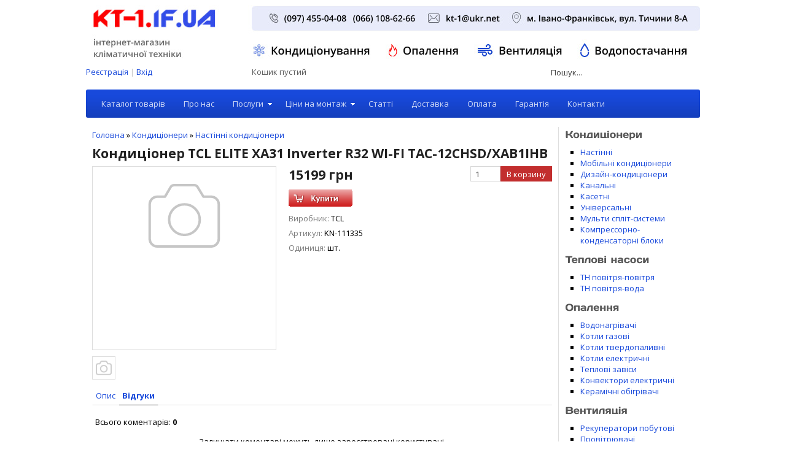

--- FILE ---
content_type: text/html; charset=UTF-8
request_url: http://kt-1.if.ua/shop/29255/comm/kondicioner-tcl-elite-xa31-inverter-r32-wi-fi-tac-12chsd-xab1ihb
body_size: 8571
content:
<!DOCTYPE html>
<html>
<head>
<meta http-equiv="content-type" content="text/html; charset=UTF-8">
<title>Купити Кондиціонер TCL ELITE XA31 Inverter R32 WI-FI TAC-12CHSD/XAB1IHB в Івано-Франкіську, інтернет-магазин КТ-1, найкращі ціни</title>
<meta name="description" content="Дізнатись ціну, купити Кондиціонер TCL ELITE XA31 Inverter R32 WI-FI TAC-12CHSD/XAB1IHB в интернет-магазине КТ-1 💰 Кредит ✅ Безкоштовна доставка" />
<meta property="og:image" content="http://kt-1.if.ua/.s/img/sh/nf150.svg" />
<link type="text/css" rel="StyleSheet" href="/_st/my.css" />


	<link rel="stylesheet" href="/.s/src/base.min.css?v=051640" />
	<link rel="stylesheet" href="/.s/src/layer7.min.css?v=051640" />

	<script src="/.s/src/jquery-1.12.4.min.js"></script>
	
	<script src="/.s/src/uwnd.min.js?v=051640"></script>
	<script src="//s758.ucoz.net/cgi/uutils.fcg?a=uSD&ca=2&ug=999&isp=1&r=0.36851853501939"></script>
	<link rel="stylesheet" href="/.s/src/ulightbox/ulightbox.min.css" />
	<script src="/.s/src/ulightbox/ulightbox.min.js"></script>
	<script src="/.s/src/shop_utils.js?v=051640"></script>
	<script>
/* --- UCOZ-JS-DATA --- */
window.uCoz = {"country":"US","sh_curr":{"3":{"default":0,"code":"EUR","disp":" євро","rate":1.23,"name":"євро","dpos":0},"2":{"code":"UAH","default":1,"dpos":0,"name":"Гривні","rate":26,"disp":" грн"},"1":{"code":"USD","default":0,"name":"Доллары","dpos":1,"disp":"$","rate":1}},"layerType":7,"module":"shop","ver":1,"language":"uk","uLightboxType":1,"ssid":"533172254364422675033","sh_curr_def":2,"shop_price_f":["%01.f",""],"sign":{"3300":"Помилка","7253":"Розпочати слайдшоу","3125":"Закрити","7254":"Змінити розмір","5255":"Помічник","7252":"Попередній","5458":"Уперед","10075":"Обов'язкові для вибору","210178":"Зауваження","3238":"Опції","3129":"Доступ заборонено. Минув період сесії.","7251":"Запитаний контент не може бути завантажений<br/>Будь ласка, спробуйте пізніше.","3255":"Зберегти","7287":"Перейти на сторінку з фотографією."},"mf":"2ovk-if","shop_price_separator":"","site":{"domain":"kt-1.if.ua","host":"ovk-if.at.ua","id":"2ovk-if"},"sh_goods":{"29255":{"price":"584.58","old_price":"0.00","imgs":["/.s/img/sh/nf150.svg"]}}};
/* --- UCOZ-JS-CODE --- */

		function eRateEntry(select, id, a = 65, mod = 'shop', mark = +select.value, path = '', ajax, soc) {
			if (mod == 'shop') { path = `/${ id }/edit`; ajax = 2; }
			( !!select ? confirm(select.selectedOptions[0].textContent.trim() + '?') : true )
			&& _uPostForm('', { type:'POST', url:'/' + mod + path, data:{ a, id, mark, mod, ajax, ...soc } });
		}

		function updateRateControls(id, newRate) {
			let entryItem = self['entryID' + id] || self['comEnt' + id];
			let rateWrapper = entryItem.querySelector('.u-rate-wrapper');
			if (rateWrapper && newRate) rateWrapper.innerHTML = newRate;
			if (entryItem) entryItem.querySelectorAll('.u-rate-btn').forEach(btn => btn.remove())
		}
$(function() {
		$('#fCode').on('keyup', function(event) {
			try {checkSecure(); } catch(e) {}
		});
	});
	
checkNumber_header = 'Зауваження';
		checkNumber_err = 'Опції<ul>%err_msg%</ul>Обов\'язкові для вибору';
function loginPopupForm(params = {}) { new _uWnd('LF', ' ', -250, -100, { closeonesc:1, resize:1 }, { url:'/index/40' + (params.urlParams ? '?'+params.urlParams : '') }) }
/* --- UCOZ-JS-END --- */
</script>

	<style>.UhideBlock{display:none; }</style>
	<script type="text/javascript">new Image().src = "//counter.yadro.ru/hit;noadsru?r"+escape(document.referrer)+(screen&&";s"+screen.width+"*"+screen.height+"*"+(screen.colorDepth||screen.pixelDepth))+";u"+escape(document.URL)+";"+Date.now();</script><link type="text/css" rel="StyleSheet" href="/_st/shop.css" /><script type="text/javascript" src="/.s/src/shop.js?v=051640"></script><style>
				@font-face {
					font-family: "FontAwesome";
					font-style: normal;
					font-weight: normal;
					src: url("/.s/src/panel-v2/fonts/fontawesome-webfont.eot?#iefix&v=4.3.0") format("embedded-opentype"), url("/.s/src/panel-v2/fonts/fontawesome-webfont.woff2?v=4.3.0") format("woff2"), url("/.s/src/panel-v2/fonts/fontawesome-webfont.woff?v=4.3.0") format("woff"), url("/.s/src/panel-v2/fonts/fontawesome-webfont.ttf?v=4.3.0") format("truetype"), url("/.s/src/panel-v2/fonts/fontawesome-webfont.svg?v=4.3.0#fontawesomeregular") format("svg");
				}
			</style>
</head>
<body>


<!--U1AHEADER1Z--><div id="wrapper" align="center">

<header> 
 
<div id="header_in">

<div class="flexslider2">
<div class="white-img-bg-slide"><a href="/"><img src="/slides/103.jpg" alt="" /></a></div>
</div> <br>
 
<div id="top">

<!--<div id="logo">
<a href="/"><h1>Інтернет-м</h1></a>
<h7><b>Кліматична техніка</b></h7>
</div>Конец-->
 
<div id="user">

 <a href="/index/3" title="Регистрация" class="register-link"><!--<s3089>-->Реєстрація<!--</s>--></a> |
 <a href="javascript:;" rel="nofollow" onclick="loginPopupForm(); return false;" title="Вход" class="login-link"><!--<s3087>-->Вхід<!--</s>--></a>
 
 
</div>


<div id="cart"><div id="shop-basket">
 Кошик пустий


<style>
#shop-basket ul { margin:0; padding:0; text-align:left; list-style:none }
#shop-basket li { margin:0 0 5px 0; padding-left:35px }
#shop-basket .sb-name { margin-right:18px; }
#shop-basket .sb-cost { margin-right:18px; color: gray; }
#shop-basket .sb-func { float:right; cursor:pointer; width:16px; height:16px; margin:0;}
#shop-basket a.remove { background:url('/.s/img/sh/del.png') no-repeat 3px 0; }
#shop-basket a.remove:hover { background:url('/.s/img/sh/del.png') no-repeat 3px -16px; }
#shop-basket .empty { text-align:center; }
#shop-basket .total {font-weight: bold;}
#shop-basket .total, #shop-basket .disc { text-align:right; }
#shop-basket .disc-info { font-style: italic; }
</style>

<script language="Javascript"><!--
var lock_buttons = 0;

function clearBasket(){
 if(lock_buttons) return false; else lock_buttons = 1;
 var el = $('#shop-basket');
 if(el.length){ var g=document.createElement("div"); $(g).addClass('myWinGrid').attr("id",'shop-basket-fade').css({"left":"0","top":"0","position":"absolute","border":"#CCCCCC 1px solid","width":$(el).width()+'px',"height":$(el).height()+'px',"z-index":5}).hide().bind('mousedown',function(e){e.stopPropagation();e.preventDefault();_uWnd.globalmousedown();}).html('<div class="myWinLoad" style="margin:5px;"></div>'); $(el).append(g); $(g).show(); }
 _uPostForm('',{type:'POST',url:'/shop/basket',data:{'mode':'clear'}});
 return false;
}

function removeBasket(id){
 if(lock_buttons) return false; else lock_buttons = 1;
 $('#basket-item-'+id+' .sb-func').removeClass('remove').addClass('myWinLoadS').attr('title','');
 _uPostForm('',{type:'POST',url:'/shop/basket',data:{'mode':'del', 'id':id}});
 return false;
}

function add2Basket(id,pref){
 if(lock_buttons) return false; else lock_buttons = 1;
 var opt = new Array();
 $('#b'+pref+'-'+id+'-basket').attr('disabled','disabled');
 $('#'+pref+'-'+id+'-basket').removeClass('done').removeClass('err').removeClass('add').addClass('wait').attr('title','');
 $('#'+pref+'-'+id+'-options').find('input:checked, select').each(function(){ opt.push(this.id.split('-')[3]+(parseInt(this.value) ? '-'+this.value :''));});
 _uPostForm('',{type:'POST',url:'/shop/basket',data:{'mode':'add', 'id':id, 'pref':pref, 'opt':opt.join(':'), 'cnt':$('#q'+pref+'-'+id+'-basket').attr('value')}});
 return false;
}

function buyNow(id,pref){
 if(lock_buttons) return false; else lock_buttons = 1;
 var opt = new Array();
 $('#b'+pref+'-'+id+'-buynow').attr('disabled','disabled');
 $('#'+pref+'-'+id+'-buynow').removeClass('done').removeClass('err').removeClass('now').addClass('wait').attr('title','');
 $('#'+pref+'-'+id+'-options').find('input:checked, select').each(function(){ opt.push(this.id.split('-')[3]+(parseInt(this.value) ? '-'+this.value :''));});
 _uPostForm('',{type:'POST',url:'/shop/basket',data:{'mode':'add', 'id':id, 'pref':pref, 'opt':opt.join(':'), 'cnt':$('#q'+pref+'-'+id+'-basket').attr('value'), 'now':1}});
 return false;
}
//--></script></div></div>


<div id="search_over"> 
<div id="search"> 
<form method="post" action="/shop/search"> 
<input id="search_button" type="submit" value="Пошук" /> 
<input id="search_text" name="query" type="text" value="Пошук..." /> 
</form> 
</div> 
</div>

</div>

</div>
</header>


<div id="menu_over">
<div id="menu"><nav><div id="uMenuDiv1" class="uMenuV" style="position:relative;"><ul class="uMenuRoot">
<li><div class="umn-tl"><div class="umn-tr"><div class="umn-tc"></div></div></div><div class="umn-ml"><div class="umn-mr"><div class="umn-mc"><div class="uMenuItem"><a href="/"><span>Каталог товарів</span></a></div></div></div></div><div class="umn-bl"><div class="umn-br"><div class="umn-bc"><div class="umn-footer"></div></div></div></div></li>
<li><div class="umn-tl"><div class="umn-tr"><div class="umn-tc"></div></div></div><div class="umn-ml"><div class="umn-mr"><div class="umn-mc"><div class="uMenuItem"><a href="/index/pro_nas/0-2"><span>Про нас</span></a></div></div></div></div><div class="umn-bl"><div class="umn-br"><div class="umn-bc"><div class="umn-footer"></div></div></div></div></li>
<li style="position:relative;"><div class="umn-tl"><div class="umn-tr"><div class="umn-tc"></div></div></div><div class="umn-ml"><div class="umn-mr"><div class="umn-mc"><div class="uMenuItem"><div class="uMenuArrow"></div><a href="/index/poslugi/0-8"><span>Послуги</span></a></div></div></div></div><div class="umn-bl"><div class="umn-br"><div class="umn-bc"><div class="umn-footer"></div></div></div></div><ul style="display:none;">
<li><div class="uMenuItem"><a href="/index/ustanovka_kondicioneriv_v_m_ivano_frankivsk/0-21"><span>Монтаж кондиціонерів</span></a></div></li>
<li><div class="uMenuItem"><a href="/index/montazh_opalennja_v_ivano_frankivsku/0-60"><span>Монтаж опалення</span></a></div></li>
<li><div class="uMenuItem"><a href="/index/montazh_ventiljaciji_v_ivano_frankivsku/0-61"><span>Монтаж вентиляції</span></a></div></li>
<li><div class="uMenuItem"><a href="/index/proektuvannja_sistem_ventiljaciji/0-22"><span>Проектування вентиляції</span></a></div></li>
<li><div class="uMenuItem"><a href="/index/proektuvannja_opalennja_v_ivano_frankivsku/0-23"><span>Проектування опалення</span></a></div></li></ul></li>
<li style="position:relative;"><div class="umn-tl"><div class="umn-tr"><div class="umn-tc"></div></div></div><div class="umn-ml"><div class="umn-mr"><div class="umn-mc"><div class="uMenuItem"><div class="uMenuArrow"></div><a href="/index/cini_na_montazh_inzhenernikh_sistem_v_ivano_frankivsku/0-41"><span>Ціни на монтаж</span></a></div></div></div></div><div class="umn-bl"><div class="umn-br"><div class="umn-bc"><div class="umn-footer"></div></div></div></div><ul style="display:none;">
<li><div class="uMenuItem"><a href="/index/ustanovka_kondicioneriv_v_m_ivano_frankivsk/0-21"><span>Монтаж кондиціонерів</span></a></div></li>
<li><div class="uMenuItem"><a href="/index/montazh_opalennja_v_ivano_frankivsku/0-25"><span>Монтаж опалення</span></a></div></li>
<li><div class="uMenuItem"><a href="/index/cini_na_montazh_ventiljaciji_v_ivano_frankivsku/0-39"><span>Монтаж вентиляції</span></a></div></li>
<li><div class="uMenuItem"><a href="/index/cini_na_montazh_vodopostachannja_ta_kanalizaciji_v_ivano_frankivsku/0-40"><span>Монтаж водопостачання</span></a></div></li></ul></li>
<li><div class="umn-tl"><div class="umn-tr"><div class="umn-tc"></div></div></div><div class="umn-ml"><div class="umn-mr"><div class="umn-mc"><div class="uMenuItem"><a href="/publ"><span>Статті</span></a></div></div></div></div><div class="umn-bl"><div class="umn-br"><div class="umn-bc"><div class="umn-footer"></div></div></div></div></li>
<li><div class="umn-tl"><div class="umn-tr"><div class="umn-tc"></div></div></div><div class="umn-ml"><div class="umn-mr"><div class="umn-mc"><div class="uMenuItem"><a href="/index/dostavka/0-6"><span>Доставка</span></a></div></div></div></div><div class="umn-bl"><div class="umn-br"><div class="umn-bc"><div class="umn-footer"></div></div></div></div></li>
<li><div class="umn-tl"><div class="umn-tr"><div class="umn-tc"></div></div></div><div class="umn-ml"><div class="umn-mr"><div class="umn-mc"><div class="uMenuItem"><a href="/index/oplata/0-7"><span>Оплата</span></a></div></div></div></div><div class="umn-bl"><div class="umn-br"><div class="umn-bc"><div class="umn-footer"></div></div></div></div></li>
<li><div class="umn-tl"><div class="umn-tr"><div class="umn-tc"></div></div></div><div class="umn-ml"><div class="umn-mr"><div class="umn-mc"><div class="uMenuItem"><a href="/index/garantija/0-14"><span>Гарантія</span></a></div></div></div></div><div class="umn-bl"><div class="umn-br"><div class="umn-bc"><div class="umn-footer"></div></div></div></div></li>
<li><div class="umn-tl"><div class="umn-tr"><div class="umn-tc"></div></div></div><div class="umn-ml"><div class="umn-mr"><div class="umn-mc"><div class="uMenuItem"><a href="/index/kontakti/0-4"><span>Контакти</span></a></div></div></div></div><div class="umn-bl"><div class="umn-br"><div class="umn-bc"><div class="umn-footer"></div></div></div></div></li></ul></div><script>$(function(){_uBuildMenu('#uMenuDiv1',0,document.location.href+'/','uMenuItemA','uMenuArrow',2500);})</script></nav></div>
</div>



<!--Конец-->





<div id="content"><!--/U1AHEADER1Z-->

<div id="content_in">

<div id="column1">
<div class="col1_in">
<!-- <body> -->
<table border="0" cellpadding="0" cellspacing="0" width="100%">
<tr>
<td style="white-space: nowrap;"><span itemscope itemtype="https://schema.org/BreadcrumbList"><span itemscope itemprop="itemListElement" itemtype="https://schema.org/ListItem">
					<a itemprop="item" href="http://kt-1.if.ua/">
						<span itemprop="name">Головна</span>
					</a>
					<meta itemprop="position" content="1">
				</span> &raquo; <span itemscope itemprop="itemListElement" itemtype="https://schema.org/ListItem">
						<a itemprop="item" href="http://kt-1.if.ua/shop/kondicioneri">
							<span itemprop="name">Кондиціонери</span>
						</a>
						<meta itemprop="position" content="2">
					</span> &raquo; <span itemscope itemprop="itemListElement" itemtype="https://schema.org/ListItem">
						<a itemprop="item" class="current" href="http://kt-1.if.ua/shop/kondicioneri/nastinni-kondicioneri">
							<span itemprop="name">Настінні кондиціонери</span>
						</a>
						<meta itemprop="position" content="3">
					</span></span></td>

</tr>
</table>

<h1>Кондиціонер TCL ELITE XA31 Inverter R32 WI-FI TAC-12CHSD/XAB1IHB</h1>

<div class="shop_mtr">
<div class="shop_image_column">

<script>
//['original_img_url','org_width','org_height','resized_img_url','res_width','res_height','img_alt','img_title']
var allEntImgs29255=[["/.s/img/sh/nf150.svg",0,0,"/.s/img/sh/nf150.svg",128,128,null,null,null,null,null]]</script>
<script type="text/javascript">
function _bldCont(indx){
var bck=indx-1;var nxt=indx+1;
if (bck<0){bck = allEntImgs29255.length-1;}
if (nxt>=allEntImgs29255.length){nxt=0;}
var imgs='';
if (allEntImgs29255.length>1){
for (var i=0;i<allEntImgs29255.length;i++){var img=i+1;
if(allEntImgs29255[i][0].length<1){continue;}
if (i==indx){imgs += '<b class="pgSwchA">'+img+'</b> ';}
else {imgs += '<a class="pgSwch" href="javascript://" rel="nofollow" onclick="_bldCont('+i+');return false;">'+img+'</a> ';}
}
imgs = '<div align="center" style="padding:8px 0 5px 0;white-space:nowrap;overflow:auto;overflow-x:auto;overflow-y:hidden;"><a class="pgSwch" href="javascript://" rel="nofollow" onclick="_bldCont('+bck+');return false;">&laquo; Back</a> '+imgs+'<a class="pgSwch" href="javascript://" rel="nofollow" onclick="_bldCont('+nxt+');return false;">Next &raquo;</a> </div> ';}
var hght = parseInt(allEntImgs29255[indx][2]); if ($.browser.msie) { hght += 28; };
_picsCont = '<div id="_prCont" style="position:relative;"><img alt="" border="0" src="' + allEntImgs29255[indx][0] + '"/>'+imgs+'</div>';
new _uWnd('wnd_prv', "Изображения товара", 10, 10, { waitimages:300000, autosizewidth:1, hideonresize:1, autosize:1, fadetype:1, closeonesc:1, align:'center', min:0, max:0, resize:1 }, _picsCont);
}
</script>
<div class="big_prew"><img alt="" src="/.s/img/sh/nf150.svg" class="gphoto" onclick="_bldCont1(29255, this.getAttribute('idx'));" id="ipreview" idx="0" title="Кликните для увеличения изображения"></div>

<div class="small_prew">
<img alt="" src="/.s/img/sh/nf32.svg" class="gphoto" onclick="var el=getElementById('ipreview'); el.src='/.s/img/sh/nf150.svg'; el.setAttribute('idx',0);">




</div>


</div>
<div class="char_column">

<div style="float:right"><input type="text" id="qid-29255-basket" value="1" size="3" onfocus="this.select()" oninput="return checkNumber(this, event, '1');"><input type="button" id="bid-29255-basket" onclick="add2Basket('29255','id');" value="В корзину"></div>



<span class="shp_price"><span class="id-good-29255-price">15199 грн</span></span>


<div class="goods-list"><div id="id-29255-buynow" class="basket now" onclick="buyNow('29255','id');" title="Купить сейчас"></div></div>


<ul class="shop-options" id="id-29255-options">
 <li><span class="opt"><!--<s4379>-->Виробник<!--</s>-->:</span> <span class="val">TCL</span></li>
 <li><span class="opt"><!--<s4749>-->Артикул<!--</s>-->:</span> <span class="val">KN-111335</span></li>
 
 
 <li><span class="opt"><!--<s4750>-->Одиниця<!--</s>-->:</span> <span class="val">шт.</span></li>
 
 
 
 
</ul>

</div>
</div>

<ul class="shop-tabs with-clear">
 <li><a href="/shop/29255/desc/kondicioner-tcl-elite-xa31-inverter-r32-wi-fi-tac-12chsd-xab1ihb"><!--<s4375>-->Опис<!--</s>--></a></li>
 
 
 
 <li class="postRest1"><a href="/shop/29255/comm/kondicioner-tcl-elite-xa31-inverter-r32-wi-fi-tac-12chsd-xab1ihb"><!--<s4783>-->Відгуки<!--</s>--></a></li>
 
</ul>
<div class="shop-info">









 
 
 <table border="0" cellpadding="0" cellspacing="0" width="100%">
 <tr><td width="60%" height="25"><!--<s5183>-->Всього коментарів<!--</s>-->: <b>0</b></td><td align="right" height="25"></td></tr>
 <tr><td colspan="2"><script>
				function spages(p, link) {
					document.location.href = '/shop/29255/comm/kondicioner-tcl-elite-xa31-inverter-r32-wi-fi-tac-12chsd-xab1ihb'+(parseInt(p)>1 ? ';'+p : '');
				}
			</script>
			<div id="comments"></div>
			<div id="newEntryT"></div>
			<div id="allEntries"></div>
			<div id="newEntryB"></div></td></tr>
 <tr><td colspan="2" align="center"></td></tr>
 <tr><td colspan="2" height="10"></td></tr>
 </table>
 

 
 <div align="center" class="commReg"><!--<s5237>-->Залишати коментарі можуть лише зареєстровані користувачі.<!--</s>--><br />[ <a href="/index/3"><!--<s3089>-->Реєстрація<!--</s>--></a> | <a href="javascript:;" rel="nofollow" onclick="loginPopupForm(); return false;"><!--<s3087>-->Вхід<!--</s>--></a> ]</div>
 
 

</div>






 <!-- </body> -->
</div>
</div>


<div id="column2">
<!--U1CLEFTER1Z--><!-- <block1> -->

<div class="block_header"><!-- <bt> -->Кондиціонери<!-- </bt> --></div>
<div class="block_content"><!-- <bc> --><div id="uMenuDiv4" class="uMenuV" style="position:relative;"><ul class="uMenuRoot">
<li><div class="umn-tl"><div class="umn-tr"><div class="umn-tc"></div></div></div><div class="umn-ml"><div class="umn-mr"><div class="umn-mc"><div class="uMenuItem"><a href="/shop/kondicioneri/nastinni-kondicioneri"><span>Настінні</span></a></div></div></div></div><div class="umn-bl"><div class="umn-br"><div class="umn-bc"><div class="umn-footer"></div></div></div></div></li>
<li><div class="umn-tl"><div class="umn-tr"><div class="umn-tc"></div></div></div><div class="umn-ml"><div class="umn-mr"><div class="umn-mc"><div class="uMenuItem"><a href="/shop/kondicioneri/mobilni-kondicioneri"><span>Мобільні кондиціонери</span></a></div></div></div></div><div class="umn-bl"><div class="umn-br"><div class="umn-bc"><div class="umn-footer"></div></div></div></div></li>
<li><div class="umn-tl"><div class="umn-tr"><div class="umn-tc"></div></div></div><div class="umn-ml"><div class="umn-mr"><div class="umn-mc"><div class="uMenuItem"><a href="/shop/kondicioneri/dizajn-kondicioneri"><span>Дизайн-кондиціонери</span></a></div></div></div></div><div class="umn-bl"><div class="umn-br"><div class="umn-bc"><div class="umn-footer"></div></div></div></div></li>
<li><div class="umn-tl"><div class="umn-tr"><div class="umn-tc"></div></div></div><div class="umn-ml"><div class="umn-mr"><div class="umn-mc"><div class="uMenuItem"><a href="/shop/kondicioneri/kanalni-kondicioneri"><span>Канальні</span></a></div></div></div></div><div class="umn-bl"><div class="umn-br"><div class="umn-bc"><div class="umn-footer"></div></div></div></div></li>
<li><div class="umn-tl"><div class="umn-tr"><div class="umn-tc"></div></div></div><div class="umn-ml"><div class="umn-mr"><div class="umn-mc"><div class="uMenuItem"><a href="/shop/kondicioneri/kasetni-kondicioneri"><span>Касетні</span></a></div></div></div></div><div class="umn-bl"><div class="umn-br"><div class="umn-bc"><div class="umn-footer"></div></div></div></div></li>
<li><div class="umn-tl"><div class="umn-tr"><div class="umn-tc"></div></div></div><div class="umn-ml"><div class="umn-mr"><div class="umn-mc"><div class="uMenuItem"><a href="/shop/kondicioneri/universalni-kondicioneri"><span>Універсальні</span></a></div></div></div></div><div class="umn-bl"><div class="umn-br"><div class="umn-bc"><div class="umn-footer"></div></div></div></div></li>
<li><div class="umn-tl"><div class="umn-tr"><div class="umn-tc"></div></div></div><div class="umn-ml"><div class="umn-mr"><div class="umn-mc"><div class="uMenuItem"><a href="/shop/kondicioneri/multisplit"><span>Мульти спліт-системи</span></a></div></div></div></div><div class="umn-bl"><div class="umn-br"><div class="umn-bc"><div class="umn-footer"></div></div></div></div></li>
<li><div class="umn-tl"><div class="umn-tr"><div class="umn-tc"></div></div></div><div class="umn-ml"><div class="umn-mr"><div class="umn-mc"><div class="uMenuItem"><a href="/shop/kondicioneri/kompressorno-kondensatorni-bloki"><span>Компрессорно-конденсаторні блоки</span></a></div></div></div></div><div class="umn-bl"><div class="umn-br"><div class="umn-bc"><div class="umn-footer"></div></div></div></div></li></ul></div><script>$(function(){_uBuildMenu('#uMenuDiv4',0,document.location.href+'/','uMenuItemA','uMenuArrow',2500);})</script><!-- </bc> --></div>

<!-- </block1> -->

<!-- <block9190> -->

<div class="block_header"><!-- <bt> -->Теплові насоси<!-- </bt> --></div>
<div class="block_content"><!-- <bc> --><div id="uMenuDiv10" class="uMenuV" style="position:relative;"><ul class="uMenuRoot">
<li><div class="umn-tl"><div class="umn-tr"><div class="umn-tc"></div></div></div><div class="umn-ml"><div class="umn-mr"><div class="umn-mc"><div class="uMenuItem"><a href="/shop/teplovi-nasosi/teplovi-nasosi-povitrja-povitrja"><span>ТН повітря-повітря</span></a></div></div></div></div><div class="umn-bl"><div class="umn-br"><div class="umn-bc"><div class="umn-footer"></div></div></div></div></li>
<li><div class="umn-tl"><div class="umn-tr"><div class="umn-tc"></div></div></div><div class="umn-ml"><div class="umn-mr"><div class="umn-mc"><div class="uMenuItem"><a href="/shop/teplovi-nasosi/teplovi-nasosi-povitrja-voda"><span>ТН повітря-вода</span></a></div></div></div></div><div class="umn-bl"><div class="umn-br"><div class="umn-bc"><div class="umn-footer"></div></div></div></div></li></ul></div><script>$(function(){_uBuildMenu('#uMenuDiv10',0,document.location.href+'/','uMenuItemA','uMenuArrow',2500);})</script><!-- </bc> --></div>

<!-- </block9190> -->

<!-- <block1240> -->

<div class="block_header"><!-- <bt> -->Опалення<!-- </bt> --></div>
<div class="block_content"><!-- <bc> --><div id="uMenuDiv6" class="uMenuV" style="position:relative;"><ul class="uMenuRoot">
<li><div class="umn-tl"><div class="umn-tr"><div class="umn-tc"></div></div></div><div class="umn-ml"><div class="umn-mr"><div class="umn-mc"><div class="uMenuItem"><a href="/shop/opalennja/vodonagrivachi"><span>Водонагрівачі</span></a></div></div></div></div><div class="umn-bl"><div class="umn-br"><div class="umn-bc"><div class="umn-footer"></div></div></div></div></li>
<li><div class="umn-tl"><div class="umn-tr"><div class="umn-tc"></div></div></div><div class="umn-ml"><div class="umn-mr"><div class="umn-mc"><div class="uMenuItem"><a href="/shop/opalennja/kotli-gazovi"><span>Котли газові</span></a></div></div></div></div><div class="umn-bl"><div class="umn-br"><div class="umn-bc"><div class="umn-footer"></div></div></div></div></li>
<li><div class="umn-tl"><div class="umn-tr"><div class="umn-tc"></div></div></div><div class="umn-ml"><div class="umn-mr"><div class="umn-mc"><div class="uMenuItem"><a href="/shop/opalennja/kotli-tverdopalivni"><span>Котли твердопаливні</span></a></div></div></div></div><div class="umn-bl"><div class="umn-br"><div class="umn-bc"><div class="umn-footer"></div></div></div></div></li>
<li><div class="umn-tl"><div class="umn-tr"><div class="umn-tc"></div></div></div><div class="umn-ml"><div class="umn-mr"><div class="umn-mc"><div class="uMenuItem"><a href="/shop/opalennja/kotli-elektrichni"><span>Котли електричні</span></a></div></div></div></div><div class="umn-bl"><div class="umn-br"><div class="umn-bc"><div class="umn-footer"></div></div></div></div></li>
<li><div class="umn-tl"><div class="umn-tr"><div class="umn-tc"></div></div></div><div class="umn-ml"><div class="umn-mr"><div class="umn-mc"><div class="uMenuItem"><a href="/shop/opalennja/teplovi-zavisi"><span>Теплові завіси</span></a></div></div></div></div><div class="umn-bl"><div class="umn-br"><div class="umn-bc"><div class="umn-footer"></div></div></div></div></li>
<li><div class="umn-tl"><div class="umn-tr"><div class="umn-tc"></div></div></div><div class="umn-ml"><div class="umn-mr"><div class="umn-mc"><div class="uMenuItem"><a href="/shop/opalennja/konvektori-elektrichni"><span>Конвектори електричні</span></a></div></div></div></div><div class="umn-bl"><div class="umn-br"><div class="umn-bc"><div class="umn-footer"></div></div></div></div></li>
<li><div class="umn-tl"><div class="umn-tr"><div class="umn-tc"></div></div></div><div class="umn-ml"><div class="umn-mr"><div class="umn-mc"><div class="uMenuItem"><a href="/shop/opalennja/keramichni-obigrivachi"><span>Керамічні обігрівачі</span></a></div></div></div></div><div class="umn-bl"><div class="umn-br"><div class="umn-bc"><div class="umn-footer"></div></div></div></div></li></ul></div><script>$(function(){_uBuildMenu('#uMenuDiv6',0,document.location.href+'/','uMenuItemA','uMenuArrow',2500);})</script><!-- </bc> --></div>

<!-- </block1240> -->

<!-- <block6> -->

<div class="block_header"><!-- <bt> -->Вентиляція<!-- </bt> --></div>
<div class="block_content"><!-- <bc> --><div id="uMenuDiv9" class="uMenuV" style="position:relative;"><ul class="uMenuRoot">
<li><div class="umn-tl"><div class="umn-tr"><div class="umn-tc"></div></div></div><div class="umn-ml"><div class="umn-mr"><div class="umn-mc"><div class="uMenuItem"><a href="/shop/ventiljacija/rekuperatori-pobutovi"><span>Рекуператори побутові</span></a></div></div></div></div><div class="umn-bl"><div class="umn-br"><div class="umn-bc"><div class="umn-footer"></div></div></div></div></li>
<li><div class="umn-tl"><div class="umn-tr"><div class="umn-tc"></div></div></div><div class="umn-ml"><div class="umn-mr"><div class="umn-mc"><div class="uMenuItem"><a href="/shop/ventiljacija/provitrjuvachi"><span>Провітрювачі</span></a></div></div></div></div><div class="umn-bl"><div class="umn-br"><div class="umn-bc"><div class="umn-footer"></div></div></div></div></li>
<li><div class="umn-tl"><div class="umn-tr"><div class="umn-tc"></div></div></div><div class="umn-ml"><div class="umn-mr"><div class="umn-mc"><div class="uMenuItem"><a href="/shop/ventiljacija/ventiljatori-pobutovi"><span>Вентилятори побутові</span></a></div></div></div></div><div class="umn-bl"><div class="umn-br"><div class="umn-bc"><div class="umn-footer"></div></div></div></div></li>
<li><div class="umn-tl"><div class="umn-tr"><div class="umn-tc"></div></div></div><div class="umn-ml"><div class="umn-mr"><div class="umn-mc"><div class="uMenuItem"><a href="/shop/ventiljacija/priplivno-vitjazhni-ustanovki"><span>Припливно-витяжні установки</span></a></div></div></div></div><div class="umn-bl"><div class="umn-br"><div class="umn-bc"><div class="umn-footer"></div></div></div></div></li>
<li><div class="umn-tl"><div class="umn-tr"><div class="umn-tc"></div></div></div><div class="umn-ml"><div class="umn-mr"><div class="umn-mc"><div class="uMenuItem"><a href="/shop/ventiljacija/priplivni-ustanovki"><span>Припливні установки</span></a></div></div></div></div><div class="umn-bl"><div class="umn-br"><div class="umn-bc"><div class="umn-footer"></div></div></div></div></li>
<li><div class="umn-tl"><div class="umn-tr"><div class="umn-tc"></div></div></div><div class="umn-ml"><div class="umn-mr"><div class="umn-mc"><div class="uMenuItem"><a href="/shop/ventiljacija/kanalni-ventiljatori"><span>Канальні вентилятори</span></a></div></div></div></div><div class="umn-bl"><div class="umn-br"><div class="umn-bc"><div class="umn-footer"></div></div></div></div></li>
<li><div class="umn-tl"><div class="umn-tr"><div class="umn-tc"></div></div></div><div class="umn-ml"><div class="umn-mr"><div class="umn-mc"><div class="uMenuItem"><a href="/shop/ventiljacija/vidcentrovi-ventiljatori"><span>Вентилятори відцентрові</span></a></div></div></div></div><div class="umn-bl"><div class="umn-br"><div class="umn-bc"><div class="umn-footer"></div></div></div></div></li>
<li><div class="umn-tl"><div class="umn-tr"><div class="umn-tc"></div></div></div><div class="umn-ml"><div class="umn-mr"><div class="umn-mc"><div class="uMenuItem"><a href="/shop/ventiljacija/kukhonni-ventiljatori"><span>Кухонні вентилятори</span></a></div></div></div></div><div class="umn-bl"><div class="umn-br"><div class="umn-bc"><div class="umn-footer"></div></div></div></div></li></ul></div><script>$(function(){_uBuildMenu('#uMenuDiv9',0,document.location.href+'/','uMenuItemA','uMenuArrow',2500);})</script><!-- </bc> --></div>

<!-- </block6> -->

<!-- <block5> -->

<div class="block_header"><!-- <bt> -->Мікроклімат<!-- </bt> --></div>
<div class="block_content"><!-- <bc> --><div id="uMenuDiv7" class="uMenuV" style="position:relative;"><ul class="uMenuRoot">
<li><div class="umn-tl"><div class="umn-tr"><div class="umn-tc"></div></div></div><div class="umn-ml"><div class="umn-mr"><div class="umn-mc"><div class="uMenuItem"><a href="/shop/mikroklimat/zvolozhuvachi-povitrja"><span>Зволожувачі повітря</span></a></div></div></div></div><div class="umn-bl"><div class="umn-br"><div class="umn-bc"><div class="umn-footer"></div></div></div></div></li>
<li><div class="umn-tl"><div class="umn-tr"><div class="umn-tc"></div></div></div><div class="umn-ml"><div class="umn-mr"><div class="umn-mc"><div class="uMenuItem"><a href="/shop/mikroklimat/ochishhuvachi-povitrja"><span>Очищувачі повітря</span></a></div></div></div></div><div class="umn-bl"><div class="umn-br"><div class="umn-bc"><div class="umn-footer"></div></div></div></div></li>
<li><div class="umn-tl"><div class="umn-tr"><div class="umn-tc"></div></div></div><div class="umn-ml"><div class="umn-mr"><div class="umn-mc"><div class="uMenuItem"><a href="/shop/mikroklimat/osushuvachi-povitrja"><span>Осушувачі повітря</span></a></div></div></div></div><div class="umn-bl"><div class="umn-br"><div class="umn-bc"><div class="umn-footer"></div></div></div></div></li></ul></div><script>$(function(){_uBuildMenu('#uMenuDiv7',0,document.location.href+'/','uMenuItemA','uMenuArrow',2500);})</script><!-- </bc> --></div>

<!-- </block5> -->

<!-- <block3358> -->

<div class="block_header"><!-- <bt> -->Сантехніка<!-- </bt> --></div>
<div class="block_content"><!-- <bc> --><div id="uMenuDiv5" class="uMenuV" style="position:relative;"><ul class="uMenuRoot">
<li><div class="umn-tl"><div class="umn-tr"><div class="umn-tc"></div></div></div><div class="umn-ml"><div class="umn-mr"><div class="umn-mc"><div class="uMenuItem"><a href="/shop/santekhnika/dushovi-kabini"><span>Душові кабіни</span></a></div></div></div></div><div class="umn-bl"><div class="umn-br"><div class="umn-bc"><div class="umn-footer"></div></div></div></div></li>
<li><div class="umn-tl"><div class="umn-tr"><div class="umn-tc"></div></div></div><div class="umn-ml"><div class="umn-mr"><div class="umn-mc"><div class="uMenuItem"><a href="/shop/santekhnika/vanni"><span>Ванни</span></a></div></div></div></div><div class="umn-bl"><div class="umn-br"><div class="umn-bc"><div class="umn-footer"></div></div></div></div></li>
<li><div class="umn-tl"><div class="umn-tr"><div class="umn-tc"></div></div></div><div class="umn-ml"><div class="umn-mr"><div class="umn-mc"><div class="uMenuItem"><a href="/shop/santekhnika/gidromasazhni-vanni"><span>Гідромасажні ванни</span></a></div></div></div></div><div class="umn-bl"><div class="umn-br"><div class="umn-bc"><div class="umn-footer"></div></div></div></div></li>
<li><div class="umn-tl"><div class="umn-tr"><div class="umn-tc"></div></div></div><div class="umn-ml"><div class="umn-mr"><div class="umn-mc"><div class="uMenuItem"><a href="/shop/santekhnika/umivalniki"><span>Умивальники</span></a></div></div></div></div><div class="umn-bl"><div class="umn-br"><div class="umn-bc"><div class="umn-footer"></div></div></div></div></li>
<li><div class="umn-tl"><div class="umn-tr"><div class="umn-tc"></div></div></div><div class="umn-ml"><div class="umn-mr"><div class="umn-mc"><div class="uMenuItem"><a href="/shop/santekhnika/unitazi"><span>Унітази</span></a></div></div></div></div><div class="umn-bl"><div class="umn-br"><div class="umn-bc"><div class="umn-footer"></div></div></div></div></li>
<li><div class="umn-tl"><div class="umn-tr"><div class="umn-tc"></div></div></div><div class="umn-ml"><div class="umn-mr"><div class="umn-mc"><div class="uMenuItem"><a href="/shop/santekhnika/mebli-dlja-vannoji"><span>Меблі для ванної</span></a></div></div></div></div><div class="umn-bl"><div class="umn-br"><div class="umn-bc"><div class="umn-footer"></div></div></div></div></li></ul></div><script>$(function(){_uBuildMenu('#uMenuDiv5',0,document.location.href+'/','uMenuItemA','uMenuArrow',2500);})</script><!-- </bc> --></div>

<!-- </block3358> -->

<!-- <block1843> -->
<div class="block_header"><!-- <bt> -->Замовити товар<!-- </bt> --></div>
<div class="block_content"><!-- <bc> --><a href="/index/zamoviti_bud_jakij_tovar/0-17"><img src="/pictures/02.jpg" alt="" align="center" style="margin: 10px 1px 10px 1px;"></a><br>
<span style="font-size:9.0pt; justify;">Ви можете замовити у нас будь-який товар, який не знайшли на нашому сайті [<a href="/index/zamoviti_bud_jakij_tovar/0-17">детальніше...</a>]</span><!-- </bc> --></div>
<!-- </block1843> -->

<!-- <block2985> -->
<div class="block_header"><!-- <bt> -->Статистика<!-- </bt> --></div>
<div class="block_content"><div align="center"><!-- <bc> -->
</br>
</div></div>
<!-- </block2985> --><!--/U1CLEFTER1Z-->
</div>

 
</div>

</div>

<!--U1BFOOTER1Z--><footer>
<div class="footer_in">

<div class="footer_block">
<div class="block_header">Про нас</div>
Проектування, продаж, монтаж та сервісне осблуговування систем опалення, кондиціонування та вентиляції повітря.
</div>

<div class="footer_block">
<div class="block_header">Інформація для клієнтів</div>
<ul>
<li><a href="/index/poslugi/0-8">Послуги</a></li>
<li><a href="/index/jak_kupiti/0-15">Як купити?</a></li>
<li><a href="/index/oplata/0-7">Оплата</a></li>
<li><a href="/index/dostavka/0-6">Доставка</a></li>
<li><a href="/index/garantija/0-14">Гарантія</a></li>
<li><a href="http://kt-1.if.ua/index/publichnij_dogovir_dogovir_ofetta/0-16">Публічний договір</a></li>
<li><a href="/index/zvorotnij_zv_39_jazok/0-9">Зворотній звязок</a></li> 
<li><a href="/index/kontakti/0-4">Контакти</a></li> 
</ul>
</div>




<div class="footer_block">
<div class="block_header">Контакти</div>

<div class="over_log"><div class="phone"></div><div class="numlog">
+38 (097) 455-04-08
</div></div>

<div class="over_log"><div class="phone"></div><div class="numlog">
+38 (066) 108-62-66
</div></div>

<span><!-- <copy> -->Copyright &copy; 2025 <!-- </copy> --> | Магазин <a href="" target="_blank" title="/"> KT-1.if.ua</a><br /><!-- Yandex.Metrika counter --><script src="//mc.yandex.ru/metrika/watch.js" type="text/javascript"></script><script type="text/javascript">try { var yaCounter24737852 = new Ya.Metrika({id:24737852});} catch(e) { }</script><noscript><div><img src="//mc.yandex.ru/watch/24737852" style="position:absolute; left:-9999px;" alt="" /></div></noscript><!-- /Yandex.Metrika counter --></span>
</div>

</div>
</footer>

</div>

<script type="text/javascript" src="/img/blocksit.min.js"></script>
<script type="text/javascript" src="/img/jquery.flexslider-min.js"></script>


<script type="text/javascript" src="/img/cufon.js"></script>
<script type="text/javascript" src="/img/Days_400.font.js"></script>
<script type="text/javascript" src="/img/template.js"></script>

<script type="text/javascript">
$(window).load( function() {
 $('*').attr('title','');
 $('.flexslider').flexslider({
 animation: "fade",
 animationSpeed: 600,
 touch: 'true'
 
 });

 });
</script>


<script src="//code.jivosite.com/widget/3wfMKkLbnN" async></script><!--/U1BFOOTER1Z-->

 </body>
</html>
<!-- 0.07740 (s758) -->

--- FILE ---
content_type: text/css
request_url: http://kt-1.if.ua/_st/my.css
body_size: 4751
content:
@import url('http://fonts.googleapis.com/css?family=Open+Sans:300italic,400italic,400,700,300');
@import url('/img/flexslider.css');

/* - - Theme - - */

#menu_over {background-color:#1849db}
.gTableTop {background-color:#1849db}
body a {color:#1849db}
.social:hover {background-color:#1849db}
.swchItemA, .swchItemA1 {background:#1849db}
.pgSwchA, .pgSwchA1 {background:#1849db}
td.calMdayA {background:#1849db}
.u-current-rating {background-color:#1849db !important}
#column2 .gTableTop {color: #1849db}
#search {background-color:#c22e2e}
footer .phone {background-color:#c22e2e}
footer .skype {background-color:#c22e2e}
.basket {background-color:#c22e2e}
input[type=button],input[type=submit],input[type=reset],.button,.entryReadAllLink,button {background-color:#c22e2e}


/* - - Index - - */

body {margin:0;height:100%;background:#FFF;font-size:13px;font-family: 'Open Sans', sans-serif;color: #000;text-align:center}
input {font-size:12px;text-align:left}
body a {text-decoration: none;}
body a:hover {text-decoration: underline;}

img {border: 0px;}
a.noun img {margin: 2px;}
.clear {clear: both;}
h1, h2, h3, h4, h5, h6 {margin:0;padding:0}
h1 {margin-top:7px;margin-bottom:7px;font-size:21px;color:#212121}
h2 {margin-top:7px;margin-bottom:7px;font-size:19px;color:#212121}
h3 {margin-top:7px;margin-bottom:7px;;font-size:17px;color:#212121}
h4 {margin-top:7px;margin-bottom:7px;font-size:15px;color:#212121}
h5 {margin-top:7px;margin-bottom:7px;font-size:13px;color:#212121}
h6 {margin-top:7px;margin-bottom:7px;font-size:13px;color:#212121}
h7 {margin-top:5px;margin-bottom:5px;font-size:13px;color:#1849db}

p { text-indent: 15px; }


hr {border: 0px; height: 1px; background: #d6d6d6;}
*:focus {outline:none}
*:hover {transition: all linear .1s;-moz-transition: all linear .1s; -webkit-transition: all linear .1s; -o-transition: all linear .1s}
#wrapper ul li *:hover {transition: all linear .0s;-moz-transition: all linear .0s; -webkit-transition: all linear .0s; -o-transition: all linear .0s}


textarea {resize:none}

#wrapper {width:100%;height:100%;min-height:100%;}
header {width:1000px;margin-bottom:15px;}

#header_in {text-align:left}

#content_in {display:table;width:1000px;margin-top:10px;margin-bottom:15px;padding:0;text-align:left}
#column1 {display:table-cell;vertical-align:top;text-align:left;}
#column2 {display:table-cell;padding:0 10px;width:210px;border-left:1px solid #DEDEDE;vertical-align:top;text-align:left}


.col1_in {padding:4px 10px}

footer {width:100%;color:#565656;margin-bottom:20px;}
.footer_in {text-align:left;width:1000px;font-size:13px;display:table}
.footer_block {width:230px;display:table-cell;padding:10px;}
footer .block_header {margin-bottom:10px;color:#8B8B8B}
footer ul {list-style-type:none;margin:0;padding:0;margin-top:10px}
footer li a {display:block;padding-bottom:5px;}
footer span {font-size:11px;color:#A1A1A1}

footer .over_log {margin-bottom:6px}
footer .phone {float:left;margin-top:2px;margin-right:8px;width:16px;height:16px;overflow:hidden;background-image:url('/img/phone.png')}
footer .skype {float:left;margin-top:2px;margin-right:8px;width:16px;height:16px;overflow:hidden;background-image:url('/img/skype.png')}
footer .numlog {padding:0px;font-size:14px}

#top {display:table;padding:0;width:1000px;text-align:left}
#logo {display:table-cell;vertical-align:top;padding-top:8px;padding-left:10px;width:190px;}
#logo h1 {color:#000;font-size:24px;margin:0;padding:0;font-weight:bold}
#logo h2 {color:rgba(0,0,0,0.7);font-size:11px;margin:0;padding:0;margin-top:0px;font-weight:normal}
#menu_over {width:1000px;padding:0;background-image:url('/img/bg_menu.png');background-position:repeat-x;-webkit-border-radius: 3px;-moz-border-radius: 3px;border-radius: 3px;margin-bottom:15px}

#user {display:table-cell;padding-top:28px;vertical-align:top;color:#C7C7C7;width:200px;}

#cart {display:table-cell;padding-top:28px;padding-left:24px;vertical-align:top;color:#595959;width:366px;background:url('/img/cart.png') no-repeat 0 28px}
#no_cart {display:table-cell;padding-top:28px;padding-left:24px;width:366px}

#search_over {display:table-cell;width:210px;padding-right:10px;}

#search {margin-top:25px;overflow:hidden;width:210px;height:26px;overflow:hidden;background-image:url('/img/search.png')}
#search_text {margin:2px;margin-top:3px;margin-left:9px;border:0;width:127px;height:20px;line-height:20px;background:rgba(255,255,255,0) !important;padding: 1px 20px !important;padding-right:0 !important}
#search_button {float:right;margin-top:2px;margin-right:4px;padding:0;width:67px;height:25px;font-size:0px;overflow:hidden;background:rgba(255,255,255,0) no-repeat !important;border:0 !important}

.panel_header {width:1000px;padding:0;margin-top:10px;text-align:left;background:#FFF;-webkit-border-radius: 4px;-moz-border-radius: 4px;border-radius: 4px;-webkit-box-shadow: 0px 0px 3px 0px rgba(0, 0, 0, 0.3);box-shadow: 0px 0px 3px 0px rgba(0, 0, 0, 0.3);}
.panel_in {padding:14px;color:#5F5F5F}
.cats_photo {float:right;color:#ACACAC}
.cats_photo tr {float:left;margin-left:5px;}

#menu {background:none;width:1000px;height:46px;line-height:46px}
#menu ul {margin:0 10px;padding:0;list-style:none;} 
#menu li {margin:0;float:left !important; background:none;z-index:500} 
#menu li a {display:block;padding:0px 15px; text-decoration:none; color:rgba(255,255,255,0.8); height:46px;line-height:46px;text-align:left;-webkit-border-radius: 2px;-moz-border-radius: 2px;border-radius: 2px;} 
#menu li a:hover {color:#FFF;background:rgba(255,255,255,0.1)}
#menu li ul {border:1px solid #4F4F4F;border-top:0;position:absolute;left:0;display:none;padding:0;margin-left:0px;margin-top:0px;list-style:none}
#menu li ul {background:#FFF}
#menu li ul li ul {margin-left:180px;margin-top:-29px;border-top:1px solid #4F4F4F;}
#menu li ul li {float:left;width:180px}
#menu li ul a {color:#383838;display:block;height:28px;line-height:28px;padding: 0px 9px;-webkit-border-radius: 0;-moz-border-radius: 0;border-radius: 0;}
#menu li ul a:hover {color:#000;text-decoration:none;background:rgba(0,0,0,0.1)}
#menu .uMenuArrow {display:none}
#menu .uMenuItemSub a {background:url('/img/sub.png') right 22px no-repeat;padding-right:21px}
#menu .uMenuItemSub a:hover {background:url('/img/sub.png') right 22px no-repeat rgba(255,255,255,0.1)}


.block_header {color:#575757;font-size:16px;padding:0px;font-weight:bold;text-align:left}
.block_content {padding:10px 0;text-align:left;background:#FFF}
.block_content ul {margin:0;padding:0;list-style: none;}
.block_content li {margin:0;padding:0;margin-left:25px;list-style: square;line-height:18px;}



/* -- Social -- */

#social_over {text-align:left;height:32px;margin-bottom:5px}
.social {margin:0;margin-right:1px;width:32px;height:32px;display:inline-block;background-image:url('/img/socials.png');background-color:#BCBCBC}
.vkontakte {background-position: 0 0}
.twitter {background-position: 0 -32px}
.facebook {background-position: 0 -64px}
.googleplus {background-position: 0 -96px}
.odnoklassniki {background-position: 0 -128px}


/*--------------------- TOP start ---------------------*/

#logo-block {float: left;margin: 1px 0px 0px 65px;}
#logo-block h1 {margin: 0px;padding: 0px;font: 28px/35px 'Tahoma';color: #423744;text-shadow: 0px 1px 0px #fff;}
#top-right {float: right; margin: 13px 18px 0px 0px;}
#top-search {float: right;width:120px;height:24px;background: url(/.s/t/785/11.png);}
#topQueryField {float: left;-moz-box-shadow: none !important;box-shadow: none !important;border: 0px !important;background: none !important;padding: 0px !important;width: 80px;font: 11px/15px 'Tahoma';color: #686868;margin:5px 0px 0px 7px;}
#topSearchSbmFl {position: relative;float: right;width: 26px;height:24px;background: none;border: none;cursor: pointer;text-indent: -9999px;font-size: 0px;color: transparent;}
#date {float: right; height: 24px;margin-right: 10px;}
#date * {height: 24px;line-height: 22px;}
#date-right {float: right;width: 10px; background: url(/.s/t/785/12.png);}
#date-mid {float: right; background: url(/.s/t/785/13.png);}
#date-left {float: right;width: 10px; background: url(/.s/t/785/14.png);}
/*--------------------- TOP end ---------------------*/


/* Calendar Style */
.calTable td {color: #6e6e6e;padding: 4px 7px 5px 7px;text-align:center}
td.calMonth a {color: #646464;}
td.calWday {color: #908b8b;}
td.calWdaySe {font-weight:bold}
td.calWdaySu {font-weight:bold}
td.calWday, td.calWdaySu, td.calWdaySe {border: 1px solid rgba(0,0,0,0.2)}
.calMday {}
td.calMdayA {color: #fff;}
a.calMdayLink {color: #75a3de;}
td.calMdayIsA {color: #fffffe;background: none;}
a.calMonthLink:link,a.calMdayLink:link {}
a.calMonthLink:visited,a.calMdayLink:visited {}
a.calMonthLink:hover,a.calMdayLink:hover {}
a.calMonthLink:active,a.calMdayLink:active {}
/* -------------- */

/* Entries Style */

.eTit {font-size:18px;margin-top:5px}
.eMess {margin-top:10px}
.eDet {margin-top:10px;margin-bottom:10px;color:#515151}

.eTitle {font-size:20px;color: #3d3d3d;padding:0px 0px}
.eMessage, .eText {padding: 0px 0px 10px 0px !important;text-align: justify !important;color: #646464;font-size:13px}
.eMessage img, .eText img {background: #fff; padding: 4px !important; border-bottom: 1px solid #ccc !important; margin: 5px !important;}
.eDetails, .eDetails1, .eDetails2 {border-top: 1px solid #d6d6d6; padding: 5px 0px;font-size: 11px;text-transform: uppercase;}

#mchatBtn {width:100% !important;padding-left:7px !important}

/* ------------- */

/* Comments Style */
.comEnt2, .comEnt1 {margin:0 !important}
.comEnt2, .comEnt1 table {padding:0}

.com_in {margin-bottom:5px}
.com_in input, .com_in textarea {margin:0;width:100%;}
.com_sec {margin-top:5px;margin-bottom:5px}
.com_sec input {margin:0}

.cMessage, .cAnswer {text-align: justify !important;}
.cBlock1, .cBlock2 { margin: 0px !important;padding: 12px 0 !important;border-bottom:1px solid #dedede}
#maincol .cBlock1, #maincol .cBlock2 {border-top-color: #cacaca; margin: 0px !important;}

/* -------------- */

/* Comments Form Style */
.commTable {}
.commTd1 {}
.commTd2 {}
.commFl {}
.smiles {}
.commReg {}
.commError {}
.securityCode {}
/* ------------------- */

/* Archive Menu */
.archUl {}
.archLi {}
a.archLink:link {}
a.archLink:visited {}
a.archLink:hover {}
a.archLink:active {}
/* ------------ */

/* Archive Style */
.archiveCalendars {}
.archiveDateTitle {}
.archEntryHr {}
.archiveeTitle li {}
.archiveEntryTime {}
.archiveEntryComms {}
a.archiveDateTitleLink:link {}
a.archiveDateTitleLink:visited {}
a.archiveDateTitleLink:hover {}
a.archiveDateTitleLink:active {}
.archiveNoEntry {}
/* ------------- */



/* Poll styles */
.pollBut {}

.pollBody {}
.textResults {}
.textResultsTd {}

.pollNow {}
.pollNowTd {}

.totalVotesTable {}
.totalVotesTd {}
/* ---------- */

/* User Group Marks */
a.groupModer:link,a.groupModer:visited,a.groupModer:hover {color:blue;}
a.groupAdmin:link,a.groupAdmin:visited,a.groupAdmin:hover {color:red;}
a.groupVerify:link,a.groupVerify:visited,a.groupVerify:hover {color:green;}
/* ---------------- */

/*-------page-switches-------*/
.swchItemA, .swchItem, .swchItemA1, .swchItem1 {color:#FFF !important;display: inline-block;padding: 5px 10px;text-decoration: none;-webkit-border-radius: 4px;-moz-border-radius: 4px;border-radius: 4px;
}
.swchItem, .swchItem1 {background:#E3E3E3;color:#333 !important} 
.swchItem:hover, .swchItem1:hover {background:#D4D4D4;text-decoration:none}

.pgSwchA, .pgSwch, .pgSwchA1, .pgSwch1 {color:#FFF !important;display: inline-block;padding: 5px 10px;text-decoration: none;-webkit-border-radius: 4px;-moz-border-radius: 4px;border-radius: 4px;
}
.pgSwch, .pgSwch1 {background:#E3E3E3;color:#333 !important} 
.pgSwch:hover, .pgSwch1:hover {background:#D4D4D4;text-decoration:none}


.catPages1, .catPages2 {padding: 10px 0;}
/*---------------------------*/

/* Other Styles */
.replaceBody {}
.replaceTable {}
.legendTd {}
.uSpoilerText {padding:10px;border:1px solid #dedede;margin-top:10px;}
.codeMessage, .quoteMessage {margin-top:10px !important;padding: 0px;padding-top:5px;padding-bottom:10px;font-size:13px !important;font-family: 'Open Sans', sans-serif !important;color:#797979}

.bbQuoteBlock, .bbCodeBlock {background:nonr}
.bbQuoteName, .bbCodeName {color:#FFF;padding:5px 10px !important;font-size:11px !important;display:none}
.quoteMessage {font-style:italic;border:0 !important;background:url('/img/quotes.png') 0px 0px no-repeat;padding-left:48px !important}
.codeMessage {border:0 !important;background:url('/img/codes.png') 0px 0px no-repeat;padding-left:48px !important}

.codeMessage {font-family: monospace;}
/* ------------ */


/* ===== forum Start ===== */

/* General forum Table View */
.gTable {background: none;}
.gTable td {border: 1px solid #d2d6d6;padding: 5px 7px;}
td.gTableTop {font-size:14px;color: #FFF;padding: 5px 10px;border: none;-webkit-border-radius: 2px;-moz-border-radius: 2px;border-radius: 2px}
td.gTableTop a {font-size:14px; color: #FFF;}
td.gTableSubTop, td .postTdTop {background: #d2d6d6;border: 1px solid #d2d6d6;color: #464646;padding: 3px 10px;-webkit-border-radius: 2px;-moz-border-radius: 2px;border-radius: 2px;}
td.gTableSubTop a, td .postTdTop a {color: #464646;}
.gTableBody {-webkit-border-radius: 2px;-moz-border-radius: 2px;border-radius: 2px;}
.gTableBody1 {-webkit-border-radius: 2px;-moz-border-radius: 2px;border-radius: 2px;}
.gTableBottom {-webkit-border-radius: 2px;-moz-border-radius: 2px;border-radius: 2px;}
.gTableLeft {-webkit-border-radius: 2px;-moz-border-radius: 2px;border-radius: 2px;}
.gTableRight {-webkit-border-radius: 2px;-moz-border-radius: 2px;border-radius: 2px;}
.gTableError {-webkit-border-radius: 2px;-moz-border-radius: 2px;border-radius: 2px;}
/* ------------------------ */

/* Forums Styles */
.forumNameTd,.forumLastPostTd {-webkit-border-radius: 2px;-moz-border-radius: 2px;border-radius: 2px;}
.forumIcoTd,.forumThreadTd,.forumPostTd {text-align:center;-webkit-border-radius: 2px;-moz-border-radius: 2px;border-radius: 2px;}
.forumLastPostTd,.forumArchive {-webkit-border-radius: 2px;-moz-border-radius: 2px;border-radius: 2px;}

a.catLink:link {}
a.catLink:visited {}
a.catLink:hover {}
a.catLink:active {}

.lastPostGuest,.lastPostUser,.threadAuthor {}
.archivedForum{}
/* ------------- */

/* forum Titles & other */
.forum {}
.forumDescr,.forumModer {font-size:11px;color:#585858}
.forumViewed {}
a.forum:link, a.lastPostUserLink:link, a.forumLastPostLink:link, a.threadAuthorLink:link {}
a.forum:visited, a.lastPostUserLink:visited, a.forumLastPostLink:visited, a.threadAuthorLink:visited {}
a.forum:hover, a.lastPostUserLink:hover, a.forumLastPostLink:hover, a.threadAuthorLink:hover {}
a.forum:active, a.lastPostUserLink:active, a.forumLastPostLink:active, a.threadAuthorLink:active {}
/* -------------------- */


/* -------------------- */

/* forum Fast Navigation Blocks */
.fastNav,.fastSearch,.fastLoginForm {}
/* ---------------------------- */

/* forum Fast Navigation Menu */
.fastNavMain {}
.fastNavCat {}
.fastNavCatA {}
.fastNavForumA {}
/* -------------------------- */

/* forum Page switches */
.switches {}
td.pagesInfo, td.switch, td.switchActive {background: #ffffff; border: 1px solid #dcdbe0; padding-left: 5px; padding-right: 5px;-webkit-border-radius: 2px;-moz-border-radius: 2px;border-radius: 2px;}
td.switch, td.switchActive { background: #CCCCCC;border:1px solid #CCCCCC; color: #FFF;-webkit-border-radius: 2px;-moz-border-radius: 2px;border-radius: 2px;}
td.switch a {color: #4c4c4c;}
.switch {}
.switchActive {}
a.switchDigit:link,a.switchBack:link,a.switchNext:link {}
a.switchDigit:visited,a.switchBack:visited,a.switchNext:visited {}
a.switchDigit:hover,a.switchBack:hover,a.switchNext:hover {}
a.switchDigit:active,a.switchBack:active,a.switchNext:active {}
/* ------------------- */

/* forum Threads Style */
.threadNametd,.threadAuthTd,.threadLastPostTd {}
.threadIcoTd,.threadPostTd,.threadViewTd {}
.threadLastPostTd {}
.threadDescr {font-size:11px;color:#585858}
.threadNoticeLink {}
.threadsType {}
.threadsDetails {}
.forumOnlineBar {}

a.threadPinnedLink:link {}
a.threadPinnedLink:visited {}
a.threadPinnedLink:hover {}
a.threadPinnedLink:active {}

a.threadLink:link {}
a.threadLink:visited {}
a.threadLink:hover {}
a.threadLink:active {}

.postpSwithces {}
.thDescr {}
.threadFrmBlock {}
/* ------------------- */

/* forum Posts View */
.postTable {}
.postPoll {}
.postPoll td {border: 0px !important;}
.postFirst {border: 0px !important;}
.postRest1 {border: 0px !important;}
.postRest2 {border: 0px !important;}
.postSeparator {border: 0px !important}

.postTdTop {}
.postBottom {}
.postBottom td {border: 0px;padding: 0px 5px !important;}
.postBottom img {vertical-align: middle;}
.postUser {}
.postTdInfo {text-align: center;}
.postRankName {}
.postRankIco {}
.reputation {}
.signatureHr {}
.posttdMessage {text-align: justify;padding: 8px !important;line-height: 18px;}

.pollQuestion {}
.pollButtons,.pollTotal {}
.pollSubmitBut,.pollreSultsBut {}
.pollSubmit {}
.pollEnd {}

.codeMessage {}
.quoteMessage {}

.signatureView {}
.edited {}
.editedBy {}

.statusBlock {}
.statusOnline {}
.statusOffline {}
/* ------------------ */

/* forum AllInOne Fast Add */
.newThreadBlock {}
.newPollBlock {}
.newThreadItem {}
.newPollItem {}
/* ----------------------- */

/* forum Post Form */

.smilesPart td {border: 0px !important;}
/* ----------------- */
/* ====== forum End ====== */

/*--------------------- INPUTS start ---------------------*/

input[type=text],input[type=password],textarea {height: 25px;padding: 0 7px;font-family: 'Open Sans', sans-serif;font-size:13px;color: #3B3B3B;background: #fff;border: 1px solid #D8D8D8;outline: none;-webkit-box-sizing: border-box;-moz-box-sizing: border-box;box-sizing: border-box;}
input[type=text]:focus, input[type=password]:focus, textarea:focus {border:1px solid #A2A2A2}
input.securityCode {height: auto !important}

textarea {padding: 5px 7px;height: auto;overflow: auto;resize: none;line-height: 20px}

input[type=button],input[type=submit],input[type=reset],.button,.entryReadAllLink,button {margin: 0;padding: 0 10px; display: inline-block; text-align:center; height: 25px; font-family: 'Open Sans', sans-serif;font-size:13px; color: #fff; text-decoration: none; border: 0; cursor: pointer}
/*--------------------- INPUTS end ---------------------*/


/* - - Popup - - */

.popup_header {background:#373737;color:#FFF;font-weight:bold;padding:10px}
.popup_content {padding:10px}

--- FILE ---
content_type: text/css
request_url: http://kt-1.if.ua/_st/shop.css
body_size: 3011
content:
#column2 .gTableTop {background-color:#FFF !important;margin:0;padding:0;font-size:13px !important}
#column2 .gTableTop:hover {text-decoration:underline}

.shop_main_table {display:table;width:100%}
.scol_3 {display:table-cell;vertical-align:top;width:33%}
.scol_2 {display:table-cell;vertical-align:top;width:50%}
.scol1 {border-right:1px solid #dedede;padding-right:10px;padding-left:0 !important}
.scoll2 {border-right:1px solid #dedede;padding-left:10px;padding-right:10px}
.scoll3 {padding-left:10px}
.shop_main_table h2 {margin-bottom:20px;font-size:18px}


.mtr {display:table;width:100%;height:148px;overflow:hidden}
.mtr_c1 {width:138px;display:table-cell;vertical-align:top}
.mtr_c2 {display:table-cell;vertical-align:top}
.mtr_img {width:128px;height:128px;overflow:hidden;border:1px solid #dedede;}
.mtr_name {display:block;margin-bottom:10px} 
.mtr_c {display:block;font-size:16px;font-weight:bold;color:#282828;padding-bottom:10px}
.mtr_c s {color:#7F7F7F;font-size:13px;font-weight:normal}
.mtr_rate {margin-top:10px}

.shop-cat-descr {padding-top:4px;padding-bottom:11px;font-size:15px}
.pos_s {padding-top:10px;padding-bottom:10px;margin-bottom:10px;border:1px solid #dedede;border-left:0;border-right:0}
.sort_s {float:right}
.catalog {margin-bottom:10px}

.shop_mtr {display:table}
.shop_image_column {width:320px;display:table-cell;vertical-align:top}
.char_column {width:429px;display:table-cell;vertical-align:top}

.char_column .shop-options {margin-top:10px}
.char_column .shop-options li {margin-bottom:5px !important;color:#7C7C7C !important}
.char_column .shop-options .val {color:#000 !important}

.big_prew {border:1px solid #dedede;margin-bottom:10px;padding:5px;width:288px;height:288px;text-align:center;vertical-align:bottom;overflow:hidden}
.big_prew img {max-width:100%;max-height:100%}
.small_prew {height:38px;overflow:hidden}
.small_prew img {padding:2px;border:1px solid #dedede;float:left;margin-right:5px}
.small_prew img:hover {border:1px solid #B9B9B9}
.shp_price {font-size:21px;padding-bottom:10px;display:block;font-weight:bold;color:#212121}
.shp_price s {font-weight:normal;color:#908C8C}

ul.cat-tree { display:none; list-style:none; margin:0; padding:0 0 0 16px; line-height: 14px; text-align:left }
.cat-tree li { background:none!important; padding:0!important; }
.cat-tree b { color: #bbb; font-weight:normal }
.cat-tree i { padding-left:12px; height: 14px; background:transparent url(/.s/img/wd/1/sb.gif) 0 2px no-repeat }
.cat-tree u { padding-left:12px; height: 14px; background:transparent url(/.s/img/icon/pm.gif) no-repeat }
.cat-tree u.plus { background-position:0 3px;}
.cat-tree u.minus { background-position:0 -18px }

.cat-blocks { padding:1px 1px 0 1px; line-height:20px; }
.cat-blocks div { cursor:pointer; margin-bottom:1px; height:auto!important; padding:0 5px!important; !important; font-size:11px!important; text-align:left!important; overflow:hidden; }
.cat-blocks ul { display:none; list-style:none; margin:0; padding:0; text-align:left }
.cat-blocks li { height:auto; padding:0 10px; margin-bottom:1px; overflow:hidden }
.cat-blocks a, .cat-blocks a:hover, .cat-blocks a:visited, .cat-blocks u { text-decoration:none }

table.catalog { width:100% }
table.catalog h3 { margin:0 0 0 60px }
table.catalog td { line-height:160%; padding-bottom:10px; }
table.catalog div { margin:0 0 0 10px; }
table.catalog img { float:left; margin:3px; border:1px solid #dedede; }

.flist a, .slist a { text-decoration:none!important }
.flist .active, .slist .active { font-weight:bold }
.flist-select {width: 200px; }
.flist-label {width: 130px; display: inline-block; }
.flist-item {margin: 10px; }

.gphoto { border:none; margin-bottom:10px; cursor:pointer }
.newprice { color:red }

.cat_index a {margin:0;padding:0}
.cat_index {width:1000px;overflow:hidden;margin-top:20px;text-align:right}
.cat_index_1 {float:left;width:320px;height:100px;overflow:hidden;margin-right:20px}
.cat_index_2 {float:left;width:320px;height:100px;overflow:hidden;margin-right:20px}
.cat_index_3 {width:320px;height:100px;overflow:hidden}

#goods_cont, #shop-basket {position:relative; }
#goods_cont .empty { text-align:center; padding:50px }
.goods-list .basket, .wish { width:104px; height:28px; background-repeat:no-repeat; background-position:center center; }
.goods-list .wish{ padding-top: 20px;}
.goods-list .add { background-image:url(/img/open_cart.png);background-position:0 0; cursor:pointer; }
.goods-list .err { background-image:url(/.s/img/sh/berr.png); cursor:pointer; }
.goods-list .now { background-image:url(/img/buy_now.png); cursor:pointer; }
.goods-list .wait { background-image:url(/img/open_cart.png);background-position:0 -28px; cursor:pointer; }
.goods-list .done { background-image:url(/img/open_cart.png);background-position:0 -56px; cursor:pointer; }
.goods-list .wadd { background-image:url(/.s/img/sh/wlad.png); cursor:pointer; }
.goods-list .wdo { background-image:url(/.s/img/sh/wldo.png); cursor:pointer; }
.goods-list .werr { background-image:url(/.s/img/sh/wler.png); cursor:pointer; }
.goods-list .wdel { background-image:url(/.s/img/sh/wlrm.png); cursor:pointer; }


/*
.plist { clear: both; padding:15px 0; overflow:hidden; height:30px; line-height:30px; }
.plist span, .plist a { font-size:1.0em!important; padding:2px 5px; text-decoration: none; -moz-border-radius: 3px; -webkit-border-radius: 3px; margin:0 2px; font-weight:100; }
.plist span, .plist a:link, .plist a:active, .plist a:visited { }
.plist span, .plist a:hover { }
*/

img.basket { cursor:pointer }

#image-list { width:100%; position:relative; margin-top:10px; }
#image-list .belt { position:absolute; left:0; top:0 }
#image-list .panel { margin:0; float:left; overflow:hidden; }
#image-list .inner { position:relative; margin:4px; border:#999 1px solid }
#image-list .inner div { position:absolute; width:16px; height:16px; cursor:pointer; top:4px; overflow:hidden }
#image-list .inner div.edt { right:24px; background:transparent url(/.s/img/icon/edt.png) no-repeat 0 0 }
#image-list .inner div.del { right:2px; background:transparent url(/.s/img/icon/del.png) no-repeat 0 0 }
#image-list .inner input { margin-top:-100px; margin-left:-550px; -moz-opacity:0; filter: alpha(opacity=0); opacity:0; font-size:200px; height:250px; cursor:pointer }
#image-list .wait { background:url(/.s/img/wd/1/ajax.gif) no-repeat center center; }
#gimage-0 { background-color:blue}

#order-table td.order-total { font-weight:bold }
#order-table .order-head th { font-weight:bold; border-bottom: 1px dashed; text-align:left; font-size:10pt }
#order-table .order-item td { border-bottom : 1px dashed}
#order-table .warning td { color:red }
#order-table td.wantdel { text-decoration:line-through; }
#order-but-recalc, #order-tax-wrapper { float:right }
#order-journal { overflow-y:scroll; height:300px }

#order-submit { text-align:center; margin:10px }
#order-button { font-size:14px; height:33px; margin:10px; }

.order-fname { padding: 10px 10px 5px 10px; font-weight:bold }
.order-field { padding: 0 10px 10px 40px; }
.order-field span { display:block; min-width:100px; min-height:25px; }



#total-sum { margin: 20px 0 }
#total-sum h4 { margin-bottom:5px }
#total-sum td { padding:5px 20px 5px 5px; border-top: 1px dashed; border-left: #eee 4px solid; }

.methods-list div { padding-bottom:5px }
.methods-list .label { display:block; font-weight:bold }
.methods-list td { line-height:150% }
.methods-list th { width:1% }
.methods-list textarea { height:140px }
.methods-list .fw { width:400px }
.methods-list input.radio, .methods-list input.checkbox { vertical-align:-2px }


#transaction-table .col_rem { font-size:70% }
#invoice-table small, #transaction-table small { display:block }
#invoice-table .col_amount small { cursor:help }
#invoice-table .group-pic { vertical-align:-4px }
#cont-shop-order .osum { display:block; height:14px; }

#cont-shop-invoices .gTableSubTop { cursor:pointer; white-space:nowrap; }
#cont-shop-invoices .gTable td, #transactions_cont .gTable td { text-align:center; }
#cont-shop-invoices td.col_payment_id, .col_payment_id td, .col_note small { text-align:left!important; }
#cont-shop-invoices .forumNameTd { padding-left:6px; padding-right:6px; }

#shop-currency { text-align:center }

.shop_spec u { cursor:help }
.shop_spec_grp td { font-weight:bold; border-top: 1px dashed }
.shop_spec_sub, .shop_spec_val { padding-left:20px }
.shop_spec_nor { font-weight:bold }

.postRest1 {font-weight:bold;border-bottom:1px solid #474747 !important}
.shop-tabs {display:block; height:31px; padding:0; margin:10px 0; border-bottom: #dedede 1px solid; border-left: #FFF 1px solid; }
.shop-tabs li { float:left; height:30px; line-height:30px; list-style-type:none; margin:0; padding:0 5px; border-top: #FFF 1px solid !important; border-right: #FFF 1px solid !important; }
.shop-tabs a { text-decoration:none!important }
.shop-tabs a:hover { text-decoration:underline!important }

.s_rating {margin-bottom:5px}
.s_rating_b {font-size:13px;color:#6C6C6C}

.shop-options { padding:0; margin:0 }
.shop-options li { line-height:150%; list-style-type:none; margin:0; padding:0 }
.shop-options label { font-weight:normal!important }

.shop-info { padding:5px; min-height:30px; }

.shop-imgs img {float:left; margin: 20 15px 15px 0 }


.with-clear:after{content:"."; display:block; visibility:hidden; clear:both; height:0; font-size:0; line-height:0}
.with-clear {display:inline-block}
.without-bg {background:none;background-color:#F6F6F6;}
.with-clear {display:block}


#shop-hmenu { position: relative; list-style:none; margin:0; padding:0 }
#shop-hmenu div.hmenu-item, #shop-hmenu li.hmenu-item { float:left; text-align: center; padding: 0 1px 0 1px; }
#shop-hmenu td.hmenu-item { text-align:center; padding: 0 1px 0 1px; height: 100% }
#shop-hmenu .hmenu-link { display:block; /*display:table-cell!important;*/ -webkit-border-radius: 5px; -moz-border-radius: 5px; border-radius: 5px; vertical-align: middle; padding: 0 5px 0 5px; text-align: center; text-decoration: none; font-size: 12px; font-weight:bold; background-color:white; color:#000; border: 1px solid #C2CFE0 }
#shop-hmenu .hmenu-corn { width:100%; height:0px; position:relative; display:none }
#shop-hmenu .hmenu-corn b { width:100%; height:10px; position:absolute; display:block; background: url(/.s/img/sh/vcor.png) no-repeat 50% 0; margin-top: 1px; z-index: 99 }
#shop-hmenu .hmenu-cont u { text-decoration:none }
#shop-hmenu .hmenu-cont { display: none; position: absolute; left:0; text-align:left; z-index:98; width:100% }
#shop-hmenu .hmenu-cont ol { list-style:none; padding:0 0 0 5px; background-color:white; border:1px solid #C2CFE0; padding:10px; margin-top:10px; -moz-box-shadow: 0 0 10px rgba(0,0,0,0.5); -webkit-box-shadow: 0 0 10px rgba(0,0,0,0.5); box-shadow: 0 0 10px rgba(0,0,0,0.5); }
#shop-hmenu .hmenu-cont ol li { margin:0 10px 0 0; width:200px; float:left!important; /* for sort */ }
#shop-hmenu .hmenu-cont h4 { margin: 2px 0 2px 0 }
#shop-hmenu .hmenu-cont h4 a { font-size:12px; color: #000; font-weight: bold; text-decoration: none }
#shop-hmenu .hmenu-cont ul { list-style:none; padding:0 0 0 10px; margin:0px }
#shop-hmenu .hmenu-cont ul li { line-height: 20px }
#shop-hmenu .hmenu-cont ul li a { font-size:12px; color: #888; text-decoration: none }
.hmenu-onhover .hmenu-item:hover .hmenu-corn { display:block!important }
.hmenu-onhover .hmenu-item:hover .hmenu-cont { display:block!important }

--- FILE ---
content_type: text/css
request_url: http://kt-1.if.ua/img/flexslider.css
body_size: 1651
content:
/*
 * jQuery FlexSlider v2.0
 * http://www.woothemes.com/flexslider/
 *
 * Copyright 2012 WooThemes
 * Free to use under the GPLv2 license.
 * http://www.gnu.org/licenses/gpl-2.0.html
 *
 * Contributing author: Tyler Smith (@mbmufffin)
 */

#slide-box {width:1000px;height:250px;overflow:hidden;}

/* Browser Resets */
.flex-container a:active,
.flexslider a:active,
.flex-container a:focus,
.flexslider a:focus  {outline: none;}
.slides,
.flex-control-nav,
.flex-direction-nav {margin: 0; padding: 0; list-style: none;} 

/* FlexSlider Necessary Styles
*********************************/ 
.flexslider {margin: 0; padding: 0; float:left; zoom:1;}
.flexslider .slides > li {display: none; -webkit-backface-visibility: hidden;} /* Hide the slides before the JS is loaded. Avoids image jumping */
.flexslider .slides img {width: 100%; display: block; border-radius:0px;  }

.flex-pauseplay span {text-transform: capitalize;}

/* Clearfix for the .slides element */
.slides:after {content: "."; display: block; clear: both; visibility: hidden; line-height: 0; height: 0;} 
html[xmlns] .slides {display: block;} 
* html .slides {height: 1%;}

/* No JavaScript Fallback */
/* If you are not using another script, such as Modernizr, make sure you
 * include js that eliminates this class on page load */
.no-js .slides > li:first-child {display: block;}




/*headings and descriptions or captions*/
.flex-caption {
	background-color:rgba(0,0,0,0.5);
	position: absolute;
	bottom:20px;
	left:20px;
	width:100%;
	max-width:1000px;
	color:#fff;
	border-radius:0px;
	text-align:center;
	line-height:40px;
}

.flex-caption strong {font-size:12px; font-weight:bold;}

.flex-caption-pads {
}

.flex-caption-pads a{
	color:#fff;
	text-decoration: underline;

}

.flex-caption-pads a:hover {
	text-decoration: none;
}


.flex-caption-pads p {
	margin-bottom:0px;
	color:#fcfcfc;
}

.tag-wrapper {
	float:left;
}

/* FlexSlider Default Theme
*********************************/

.white-img-bg-slide {
	float:left;
}



.flexslider {	
	zoom:1;
	float:left;
	width:1000px;
	max-width:1000px;
	height:250px;
	padding:0px;
	background-color:#fff;
	background-image:url(/img/loader-white.gif); background-position: center center; background-repeat: no-repeat;
	}

.flexslider2 {	
	zoom:1;
	float:left;
	width:1000px;
	max-width:1000px;
	height:80px;
	padding:0px;
	background-color:#fff;
	background-image:url(/img/loader-white.gif); background-position: center center; background-repeat: no-repeat;
	}

.flex-viewport {max-height: 2000px; -webkit-transition: all 1s ease; -moz-transition: all 1s ease; transition: all 1s ease;}
.loading .flex-viewport {max-height: 150px;}

.carousel li {margin-right: 5px}


/* Direction Nav */
.flex-direction-nav {*height: 0;     }
.flex-direction-nav a {opacity: 0.5;margin-top:-150px;width: 60px; height: 64px; display: block;  position: absolute;  z-index: 10; cursor: pointer; text-indent: -9999px; opacity: 0; -webkit-transition: all .3s ease; }

.flex-direction-nav .flex-next {margin-left:940px; background: url(/img/gallery-right.png) no-repeat center center}
.flex-direction-nav .flex-prev {background: url(/img/gallery-left.png) no-repeat center center}

.flexslider:hover .flex-next {opacity: 1.0}
.flexslider:hover .flex-prev {opacity: 1.0}
.flexslider:hover .flex-next:hover, .flexslider:hover .flex-prev:hover {opacity: 1;}
.flex-direction-nav .flex-disabled {opacity: 1.0!important; filter:alpha(opacity=100); cursor: default;}

/* Control Nav */
.flex-control-nav {display:none!important;    

width: 100%; position: absolute; bottom: 20px; text-align: center;}
.flex-control-nav li {margin: 0 6px; display: inline-block; zoom: 1; *display: inline;}
.flex-control-paging li a {width: 11px; height: 11px; display: block; background: #666; background: rgba(0,0,0,0.5); cursor: pointer; text-indent: -9999px; -webkit-border-radius: 20px; -moz-border-radius: 20px; -o-border-radius: 20px; border-radius: 20px; box-shadow: inset 0 0 3px rgba(0,0,0,0.3);}
.flex-control-paging li a:hover { background: #333; background: rgba(0,0,0,0.7); }
.flex-control-paging li a.flex-active { background: #000; background: rgba(0,0,0,0.9); cursor: default; }

.flex-control-thumbs {margin: 5px 0 0; position: static; overflow: hidden;}
.flex-control-thumbs li {width: 25%; float: left; margin: 0;}
.flex-control-thumbs img {width: 100%; display: block; opacity: .7; cursor: pointer;}
.flex-control-thumbs img:hover {opacity: 1;}
.flex-control-thumbs .flex-active {opacity: 1; cursor: default;}

@media screen and (max-width: 860px) {
  .flex-direction-nav .flex-prev {opacity: 0; left: 0;}
  .flex-direction-nav .flex-next {opacity: 0; right: 0;}
}

--- FILE ---
content_type: image/svg+xml
request_url: http://kt-1.if.ua/.s/img/sh/nf150.svg
body_size: 866
content:
<svg width="150" height="150" viewBox="0 0 150 150" fill="none" xmlns="http://www.w3.org/2000/svg">
<g opacity="0.5">
<path d="M92.994 63.549C102.725 73.2803 102.725 89.058 92.994 98.7894C83.2627 108.521 67.485 108.521 57.7536 98.7894C48.0222 89.058 48.0222 73.2803 57.7536 63.549C67.485 53.8176 83.2627 53.8176 92.994 63.549" stroke="#8E8E8E" stroke-width="4" stroke-linecap="round" stroke-linejoin="round"/>
<path d="M131.25 56.2501V112.5C131.25 119.406 125.656 125 118.75 125H31.25C24.3437 125 18.75 119.406 18.75 112.5V56.2501C18.75 49.3439 24.3437 43.7501 31.25 43.7501H43.75L52.8875 28.1001C54.0062 26.1814 56.0625 25.0001 58.2875 25.0001H91.4375C93.6313 25.0001 95.6625 26.1501 96.7938 28.0251L106.25 43.7501H118.75C125.656 43.7501 131.25 49.3439 131.25 56.2501Z" stroke="#8E8E8E" stroke-width="4" stroke-linecap="round" stroke-linejoin="round"/>
</g>
</svg>


--- FILE ---
content_type: image/svg+xml
request_url: http://kt-1.if.ua/.s/img/sh/nf32.svg
body_size: 841
content:
<svg width="32" height="32" viewBox="0 0 32 32" fill="none" xmlns="http://www.w3.org/2000/svg">
<g opacity="0.5">
<path d="M19.8387 13.5571C21.9147 15.6332 21.9147 18.9991 19.8387 21.0751C17.7626 23.1511 14.3967 23.1511 12.3207 21.0751C10.2447 18.9991 10.2447 15.6332 12.3207 13.5571C14.3967 11.4811 17.7626 11.4811 19.8387 13.5571" stroke="#9F9F9F" stroke-width="2" stroke-linecap="round" stroke-linejoin="round"/>
<path d="M28 12V24C28 25.4734 26.8067 26.6667 25.3333 26.6667H6.66667C5.19333 26.6667 4 25.4734 4 24V12C4 10.5267 5.19333 9.33337 6.66667 9.33337H9.33333L11.2827 5.99471C11.5213 5.58537 11.96 5.33337 12.4347 5.33337H19.5067C19.9747 5.33337 20.408 5.57871 20.6493 5.97871L22.6667 9.33337H25.3333C26.8067 9.33337 28 10.5267 28 12Z" stroke="#9F9F9F" stroke-width="2" stroke-linecap="round" stroke-linejoin="round"/>
</g>
</svg>


--- FILE ---
content_type: application/javascript
request_url: http://kt-1.if.ua/img/template.js
body_size: 654
content:
function _uBuildMenu(d,b,o,q,a,e){
//
}



$(document).ready(function () { 



$('#menu li').hover(function(){$('ul', this).eq(0).delay(20).slideDown(100)}, function(){$('ul', this).eq(0).delay(20).slideUp(100)});

$('.uMenuArrow').parent().attr('class','uMenuItemSub');
search_val = $('#search_text').val();
$('#search_text').focus(function(){if(search_val == $('#search_text').val()) {$('#search_text').val('')}})
$('#search_text').blur(function(){if($('#search_text').val() == '') {$('#search_text').val(search_val)}})

});

Cufon.replace('#logo h1', { fontFamily: 'Days' });
Cufon.replace('.block_header', { fontFamily: 'Days' });

--- FILE ---
content_type: application/javascript
request_url: http://kt-1.if.ua/img/Days_400.font.js
body_size: 57960
content:
/*!
 * The following copyright notice may not be removed under any circumstances.
 * 
 * Copyright:
 * Copyright (c) 2009 by Alexander Kalachev, Alexey Maslov, Jovanny Lemonad. All
 * rights reserved.
 * 
 * Trademark:
 * Days is a trademark of Alexander Kalachev, Alexey Maslov, Jovanny Lemonad.
 * 
 * Description:
 * Copyright (c) 2009 by Alexander Kalachev, Alexey Maslov, Jovanny Lemonad. All
 * rights reserved.
 * 
 * Manufacturer:
 * Alexander Kalachev, Alexey Maslov, Jovanny Lemonad
 * 
 * Designer:
 * Alexander Kalachev, Alexey Maslov, Jovanny Lemonad
 * 
 * Vendor URL:
 * www.intelligentdeisgn.ru
 */
Cufon.registerFont({"w":223,"face":{"font-family":"Days","font-weight":400,"font-stretch":"normal","units-per-em":"360","panose-1":"2 0 5 5 5 0 0 2 0 4","ascent":"288","descent":"-72","x-height":"4","bbox":"-33.6781 -357 442 66.1014","underline-thickness":"18","underline-position":"-18","stemh":"50","stemv":"66","unicode-range":"U+0020-U+0491"},"glyphs":{" ":{"w":126},"\"":{"d":"80,-238v-3,-16,20,-14,37,-14v8,0,15,6,14,14r-6,75v-1,12,-11,18,-25,15v-28,-7,-15,-61,-20,-90xm11,-238v-1,-17,20,-14,37,-14v8,0,15,6,14,14r-5,75v-2,12,-11,15,-26,15v-8,0,-13,-7,-14,-15","w":141,"k":{"\u043b":25,"\u0434":32,"\u041b":25,"\u0414":32,"\u0410":25,"J":43,"A":25,"4":18}},"#":{"d":"23,-163v-8,-45,32,-28,60,-31v9,-31,10,-69,61,-58v24,5,-2,41,-3,58r53,0v9,-31,10,-69,61,-58v24,5,-2,41,-3,58v16,2,42,-6,42,10v0,14,3,32,-11,32r-43,0r-14,52v18,2,48,-7,48,11v0,13,3,32,-11,31r-49,0v-9,31,-10,69,-61,58v-23,-5,1,-41,2,-58r-52,0v-9,31,-10,69,-61,58v-23,-5,1,-41,2,-58v-14,-1,-36,5,-37,-10v0,-14,-3,-32,11,-32r38,0r15,-52v-18,-2,-45,7,-48,-11xm129,-153r-16,54r55,0r15,-54r-54,0","w":301},"$":{"d":"245,-169v-45,10,-39,-34,-75,-34r0,55v49,11,100,27,100,76v0,41,-23,70,-100,73v2,19,-2,31,-24,27r0,-27r-10,0r0,27v-20,4,-27,-7,-24,-27v-50,2,-101,-23,-101,-64v0,-26,18,-19,39,-20v10,0,17,5,23,17v6,12,20,18,39,18r0,-56v-49,-11,-99,-28,-99,-76v0,-41,22,-70,99,-73v-2,-19,2,-31,24,-27r0,27r10,0r0,-27v20,-4,27,7,24,27v45,0,93,26,93,64v0,16,-13,20,-18,20xm170,-48v46,-2,41,-37,0,-43r0,43xm112,-204v-46,2,-41,37,0,43r0,-43xm146,-97r-10,-2r0,51r10,0r0,-49xm136,-204r0,49r10,2r0,-51r-10,0","w":280},"%":{"d":"206,-235v10,-17,32,-19,59,-17v9,0,12,9,6,17r-176,218v-10,17,-31,19,-58,17v-9,0,-12,-9,-6,-17xm249,-55v0,-16,-8,-26,-20,-26v-12,0,-20,10,-20,26v0,16,8,25,20,25v12,0,20,-9,20,-25xm291,-55v0,37,-29,58,-62,58v-33,0,-61,-21,-61,-58v0,-37,28,-58,61,-58v33,0,62,21,62,58xm92,-197v0,-16,-8,-26,-20,-26v-12,0,-20,10,-20,26v0,16,8,25,20,25v12,0,20,-9,20,-25xm133,-197v0,37,-28,58,-61,58v-33,0,-61,-21,-61,-58v0,-37,28,-59,61,-59v33,0,61,22,61,59","w":301},"&":{"d":"215,-184v-48,8,-39,-32,-84,-29v-53,3,-29,49,-2,73r60,53v9,-9,15,-33,32,-28v8,7,32,14,22,28r-21,30r45,40v8,6,3,17,-6,17v-34,0,-61,3,-76,-18v-20,13,-42,22,-76,22v-104,0,-129,-111,-56,-147v-39,-50,-4,-113,77,-113v58,0,96,21,96,62v0,6,-5,10,-11,10xm70,-75v-8,34,54,46,80,26r-63,-57v-12,6,-17,17,-17,31","w":274},"'":{"d":"11,-238v-1,-17,20,-14,37,-14v8,0,15,6,14,14r-5,75v-2,12,-11,15,-26,15v-8,0,-13,-7,-14,-15","w":73,"k":{"\u043b":25,"\u0434":32,"\u041b":25,"\u0414":32,"\u0410":25,"J":43,"A":25,"4":18}},"(":{"d":"66,-110v0,40,7,81,42,121v12,13,-5,39,-21,35v-102,-71,-103,-240,0,-311v16,-5,34,21,21,35v-34,41,-42,80,-42,120","w":117},")":{"d":"51,-110v0,-40,-7,-80,-42,-120v-12,-14,5,-39,21,-35v103,71,102,240,0,311v-16,5,-33,-21,-21,-35v35,-40,42,-81,42,-121","w":117},"*":{"d":"58,-242v0,-13,15,-10,27,-10v17,0,9,23,10,37v12,-4,29,-25,39,-10v5,8,15,22,3,28r-25,13v10,8,34,11,29,28v-5,8,-9,25,-22,18r-24,-15v-1,15,7,38,-10,38v-12,0,-27,3,-27,-10r0,-28v-11,5,-27,26,-38,11v-4,-8,-15,-20,-3,-28r25,-14v-10,-8,-35,-10,-29,-28v5,-8,9,-24,22,-17r23,14r0,-27","w":153,"k":{"\u043b":25,"\u0434":32,"\u041b":25,"\u0414":32,"\u0410":25,"J":43,"A":25,"4":18}},"+":{"d":"94,-32v-44,9,-30,-29,-32,-57v-27,-2,-63,12,-55,-32v4,-19,36,-8,55,-11v2,-27,-11,-63,32,-54v19,4,7,36,10,54v28,2,66,-12,57,32v-4,20,-37,8,-57,11v-3,19,8,53,-10,57","w":168},",":{"d":"45,-57v64,-6,23,52,14,80v-2,21,-61,36,-51,-3v8,-29,2,-74,37,-77","w":96},"-":{"d":"18,-132r132,0v14,0,11,18,11,32v0,6,-5,11,-11,11r-132,0v-14,0,-11,-18,-11,-32v0,-6,5,-11,11,-11","w":168,"k":{"\u044d":11,"\u0442":18,"\u0437":11,"\u0436":11,"\u0434":18,"\u042d":11,"\u0425":18,"\u0422":18,"\u0417":11,"\u0416":18,"\u0414":14,"z":11,"x":14,"Z":18,"Y":29,"X":18,"W":18,"V":18,"T":18,"S":14,"J":18,"7":29,"3":7,"1":14,"\u040e":18,"\u0423":18}},".":{"d":"60,2v-31,0,-46,-3,-46,-35v0,-24,21,-24,46,-24v19,0,24,14,24,35v0,15,-9,24,-24,24","w":97},"\/":{"d":"117,-235v8,-19,34,-18,60,-17v9,0,11,8,6,17r-114,218v-8,18,-34,18,-60,17v-9,0,-11,-8,-6,-17","w":185},"0":{"d":"143,-204v-37,0,-66,19,-66,78v0,59,29,78,66,78v37,0,67,-19,67,-78v0,-59,-30,-78,-67,-78xm11,-126v0,-102,58,-127,138,-127v70,0,127,30,127,127v0,102,-59,127,-139,127v-70,0,-126,-30,-126,-127","w":286,"k":{"7":18}},"1":{"d":"4,-207v27,-20,43,-45,94,-45v9,0,17,8,17,17r0,218v0,21,-28,17,-49,17v-9,0,-17,-7,-17,-16r0,-170v-10,6,-22,25,-36,12v-6,-9,-23,-22,-9,-33","w":140},"2":{"d":"11,-17v0,-135,162,-103,165,-153v2,-32,-24,-35,-58,-34v-22,0,-36,6,-44,22v-9,19,-22,16,-45,16v-5,0,-18,-3,-18,-19v2,-49,63,-68,125,-68v59,0,106,16,106,83v0,101,-165,80,-165,120r146,0v15,0,17,15,17,33v0,9,-8,17,-17,17r-195,0v-9,0,-17,-8,-17,-17","w":252,"k":{"7":7,"4":11}},"3":{"d":"180,-177v0,-24,-26,-28,-58,-27v-22,0,-37,6,-45,22v-9,19,-22,16,-44,16v-5,0,-18,-3,-18,-19v2,-49,63,-68,125,-68v59,0,106,17,106,77v0,19,-7,37,-24,50v20,13,27,29,27,51v0,71,-63,76,-139,76v-49,0,-101,-26,-101,-70v0,-25,19,-18,39,-19v10,0,20,3,25,19v9,27,110,36,110,-6v0,-31,-40,-27,-73,-27v-14,0,-17,-14,-17,-31v0,-19,22,-18,42,-17v31,0,45,-7,45,-27","w":260,"k":{"7":7}},"4":{"d":"21,-44v-26,-1,-20,-51,-7,-65r117,-132v15,-19,52,-8,82,-11v9,0,17,8,17,17r0,141v26,-3,39,5,36,33v-2,16,-18,19,-36,17v0,20,3,44,-17,44v-21,-1,-49,6,-49,-16r0,-28r-143,0xm164,-94r0,-102r-90,102r90,0","w":273,"k":{"`":11,"^":11,"-":7,"*":11,"'":11,"\"":11,"9":7,"7":22,"5":7,"1":11,"0":7}},"5":{"d":"32,-80v47,-9,40,32,82,32v34,0,72,3,70,-30v-3,-52,-94,-31,-144,-31v-9,0,-17,-7,-17,-16r0,-110v0,-9,8,-17,17,-17r181,0v15,0,17,15,17,33v0,9,-8,17,-17,17r-131,0r0,44v83,-3,160,-1,160,80v0,74,-64,79,-142,79v-53,0,-94,-26,-94,-62v0,-16,13,-19,18,-19","w":261,"k":{"9":4,"7":14,"1":11,"0":7}},"6":{"d":"235,-173v-46,9,-39,-31,-81,-31v-43,0,-78,-4,-73,48v86,-1,176,-8,176,79v0,73,-64,78,-141,78v-64,0,-102,-20,-102,-86r0,-78v-2,-87,63,-90,146,-90v53,0,93,26,93,61v0,16,-13,19,-18,19xm190,-77v0,-45,-68,-26,-109,-30v-7,51,16,59,68,59v28,0,41,-6,41,-29","w":267,"k":{"7":7}},"7":{"d":"54,-15r101,-187r-134,0v-15,0,-17,-15,-17,-33v0,-9,8,-17,17,-17r188,0v27,3,15,48,6,65r-92,170v-8,21,-32,17,-59,17v-10,0,-14,-8,-10,-15","w":229,"k":{"-":14,",":36,"8":7,"6":4,"4":25,"3":4,"2":4,"1":-4,"0":7,".":36}},"8":{"d":"77,-76v0,33,42,28,76,28v28,0,42,-7,42,-28v0,-33,-42,-28,-76,-28v-28,0,-42,7,-42,28xm186,-178v0,-25,-29,-26,-59,-26v-28,0,-42,7,-42,26v0,25,30,26,60,26v28,0,41,-7,41,-26xm21,-180v1,-65,64,-73,132,-73v52,0,98,19,98,73v0,18,-5,32,-23,46v24,13,33,34,33,58v1,68,-72,77,-150,77v-57,0,-100,-26,-100,-77v0,-24,10,-45,34,-58v-18,-14,-24,-28,-24,-46","w":272,"k":{"9":7,"7":14,"5":7,"3":7,"2":7,"0":7}},"9":{"d":"33,-79v46,-9,38,31,80,31v43,0,79,4,74,-48v-86,1,-176,8,-176,-79v0,-73,62,-78,140,-78v64,0,102,20,102,86r0,78v2,88,-62,90,-146,90v-53,0,-92,-26,-92,-61v0,-16,13,-19,18,-19xm77,-175v0,45,69,26,110,30v7,-51,-16,-59,-68,-59v-28,0,-42,6,-42,29","w":267,"k":{"7":7}},":":{"d":"60,2v-31,0,-46,-3,-46,-35v0,-24,21,-24,46,-24v19,0,24,14,24,35v0,15,-9,24,-24,24xm60,-138v-30,0,-46,-3,-46,-34v0,-24,21,-24,46,-24v19,0,24,14,24,35v0,15,-9,23,-24,23","w":97},";":{"d":"45,-57v64,-6,23,52,14,80v-2,21,-61,36,-51,-3v8,-29,2,-74,37,-77xm60,-138v-30,0,-45,-3,-45,-34v0,-23,21,-24,45,-24v19,0,24,14,24,35v0,15,-9,23,-24,23","w":98},"<":{"d":"21,-73v-14,-8,-14,-38,0,-47r100,-70v8,-6,16,-1,16,7v0,25,3,46,-16,54r-46,33v26,24,62,28,62,87v0,8,-8,13,-16,7","w":151},"=":{"d":"22,-168r132,0v14,0,11,18,11,32v0,6,-5,10,-11,10r-132,0v-14,1,-11,-18,-11,-31v0,-6,5,-11,11,-11xm22,-94r132,0v14,0,11,18,11,32v0,6,-5,11,-11,11r-132,0v-14,0,-11,-18,-11,-32v0,-6,5,-11,11,-11","w":175},">":{"d":"130,-120v13,8,14,37,0,47r-100,71v-8,6,-16,1,-16,-7v0,-25,-1,-42,16,-54r47,-33v-26,-24,-63,-28,-63,-87v0,-8,8,-13,16,-7","w":151},"?":{"d":"123,2v-31,0,-46,-3,-46,-35v0,-24,21,-24,46,-24v19,0,24,14,24,35v0,15,-9,24,-24,24xm142,-86v0,19,-32,9,-50,11v-6,0,-11,-5,-11,-11v0,-64,78,-59,78,-89v0,-37,-75,-40,-89,-7v-8,19,-22,16,-45,16v-5,0,-18,-3,-18,-19v2,-48,61,-68,117,-68v55,0,101,18,101,78v0,64,-83,58,-83,89","w":235},"@":{"d":"121,-88v0,24,46,14,55,4r0,-19v-21,1,-55,-5,-55,15xm152,-155v-24,0,-25,20,-55,15v-4,0,-7,-4,-7,-8v0,-26,25,-34,65,-34v35,0,64,15,64,52r0,48v14,0,24,-14,24,-53v0,-58,-36,-82,-90,-82v-62,0,-97,42,-97,102v0,60,35,101,97,101v45,0,40,-6,61,-5v13,0,11,15,11,28v-10,20,-32,16,-72,16v-86,0,-142,-51,-142,-140v0,-89,56,-141,142,-141v79,0,135,34,135,121v0,52,-32,93,-100,87v-5,0,-9,-4,-8,-11v-28,23,-100,15,-100,-29v0,-40,50,-45,96,-42v0,-19,-7,-25,-24,-25","w":298},"A":{"d":"4,-16r45,-168v25,-86,116,-65,211,-68v9,0,15,7,15,16r0,220v0,21,-29,16,-50,16v-24,0,-14,-38,-16,-61r-125,0v-8,22,-7,61,-33,61v-20,0,-52,6,-47,-16xm159,-202v-48,-2,-51,53,-62,91r112,0r0,-91r-50,0","w":300},"B":{"d":"25,-17r0,-218v0,-9,8,-17,17,-17v97,6,234,-29,234,72v0,18,-6,32,-24,46v24,13,34,34,34,58v-3,102,-143,72,-244,76v-9,0,-17,-8,-17,-17xm210,-179v0,-45,-78,-18,-119,-25r0,50v42,-7,119,20,119,-25xm220,-78v-1,-51,-84,-23,-129,-30r0,60r101,0v19,0,28,-12,28,-30","w":297,"k":{"z":4,"y":4,"x":7,"w":4,"v":4,"Y":14,"X":11,"W":11,"V":11,"T":11}},"C":{"d":"178,-48v46,0,36,-60,89,-47v5,0,18,3,18,19v-3,66,-71,77,-144,77v-86,0,-130,-40,-130,-127v0,-102,62,-127,169,-127v49,0,102,26,102,77v0,25,-19,18,-39,19v-29,1,-31,-54,-69,-47v-66,-3,-97,5,-97,78v0,75,33,78,101,78","w":294,"k":{"-":11,"z":4,"y":7,"x":7,"w":4,"v":4,"Z":4,"Y":14,"X":7,"W":7,"V":7,"T":7}},"D":{"d":"42,-252r98,0v103,0,146,40,146,126v0,86,-43,126,-146,126r-98,0v-9,0,-17,-7,-17,-16r0,-219v0,-9,8,-17,17,-17xm220,-126v9,-73,-54,-80,-129,-76r0,152v74,4,139,-3,129,-76","w":296,"k":{"z":4,"y":4,"x":7,"w":4,"v":4,"Z":7,"Y":18,"X":14,"W":11,"V":11,"T":11,"J":7}},"E":{"d":"244,-252v15,0,17,15,17,33v0,9,-8,17,-17,17r-153,0r0,51r132,0v16,0,19,16,17,33v0,9,-8,16,-17,16r-132,0r0,52r153,0v15,0,17,16,16,33v0,9,-7,17,-16,17r-202,0v-9,0,-17,-8,-17,-17r0,-219v0,-9,8,-16,17,-16r202,0","w":268,"k":{"y":14,"w":14,"v":14}},"F":{"d":"91,-17v0,22,-28,17,-49,17v-9,0,-17,-8,-17,-17r0,-219v0,-9,8,-16,17,-16r202,0v15,0,17,15,17,33v0,9,-8,17,-17,17r-153,0r0,62r125,0v16,0,19,16,17,33v0,9,-8,16,-17,16r-125,0r0,74","w":264,"k":{"-":14,",":36,"z":22,"y":22,"x":22,"w":22,"v":22,"u":18,"s":18,"r":18,"q":22,"p":18,"o":22,"n":18,"m":18,"g":22,"f":11,"e":22,"d":22,"c":22,"a":22,"J":54,"G":7,"C":7,"A":25,".":36}},"G":{"d":"222,-90v-28,-1,-64,8,-56,-30v7,-33,70,-17,105,-17v16,0,16,18,16,36v0,79,-62,102,-156,102v-76,0,-120,-40,-120,-127v0,-102,62,-127,169,-127v49,0,102,25,102,64v0,26,-18,19,-39,20v-10,0,-18,-5,-24,-17v-8,-19,-45,-19,-76,-18v-52,0,-66,19,-66,78v0,77,28,78,92,78v40,0,53,-17,53,-42","w":298,"k":{"z":4,"y":7,"x":7,"w":4,"v":4,"Z":7,"Y":14,"X":7,"W":7,"V":7,"T":7}},"H":{"d":"212,-16r0,-91r-121,0r0,91v0,21,-28,15,-49,16v-9,0,-17,-8,-17,-17r0,-218v0,-21,28,-17,50,-17v31,7,11,64,16,96r121,0v5,-33,-14,-90,17,-96v22,0,50,-5,50,17r0,218v0,21,-28,17,-50,17v-9,0,-17,-7,-17,-16","w":303},"I":{"d":"25,-16r0,-219v0,-21,28,-17,50,-17v9,0,16,8,16,17r0,218v0,22,-28,17,-49,17v-9,0,-17,-7,-17,-16","w":116},"J":{"d":"177,-94v1,78,-71,100,-160,94v-16,-1,-19,-18,-17,-36v2,-27,38,-14,64,-14v32,0,47,-12,47,-44r0,-141v0,-22,28,-17,49,-17v9,0,17,8,17,17r0,141","w":198,"k":{"z":4,"y":4,"x":7,"w":4,"v":4,"J":7,"A":7}},"K":{"d":"91,-16v0,21,-28,15,-49,16v-9,0,-17,-8,-17,-17r0,-218v0,-21,28,-17,50,-17v31,7,10,68,16,101v47,1,66,1,88,-36v13,-22,23,-61,52,-65v18,3,62,-9,46,17v-25,40,-33,91,-83,108v43,19,62,74,89,110v6,9,3,17,-6,17v-30,0,-53,3,-67,-17v-21,-30,-37,-83,-81,-85r-38,0r0,86","w":286,"k":{"-":18,"y":14,"w":14,"v":14,"Q":11,"O":11,"G":11,"C":11}},"L":{"d":"25,-235v0,-21,28,-17,50,-17v9,0,16,8,16,17r0,185r153,0v15,0,17,15,17,33v0,9,-8,17,-17,17r-202,0v-9,0,-17,-7,-17,-16r0,-219","w":264,"k":{"`":54,"^":54,"-":18,"*":54,"'":54,"\"":54,"y":32,"w":25,"v":36,"Y":54,"W":47,"V":54,"U":11,"T":61,"Q":11,"O":11,"G":11,"C":11}},"M":{"d":"220,-16v-6,24,-60,23,-68,0r-62,-173r0,172v0,21,-27,17,-48,17v-9,0,-17,-8,-17,-17r0,-218v4,-31,58,-17,88,-17v9,0,18,8,21,17r52,150r52,-150v9,-29,59,-17,93,-17v9,0,16,8,16,17r0,218v0,21,-27,17,-48,17v-9,0,-17,-8,-17,-17r0,-172","w":372},"N":{"d":"89,-17v0,21,-26,17,-47,17v-9,0,-17,-8,-17,-17r0,-218v1,-27,43,-14,68,-17v9,0,19,9,24,17r107,163r0,-164v0,-20,26,-16,46,-16v9,0,17,8,17,17r0,218v-2,28,-48,17,-75,17v-9,0,-20,-8,-26,-17r-97,-150r0,150","w":312},"O":{"d":"152,-210v-54,0,-75,30,-75,84v0,54,21,84,75,84v54,0,76,-30,76,-84v0,-54,-22,-84,-76,-84xm11,-126v0,-94,51,-131,141,-131v90,0,142,37,142,131v0,94,-52,131,-142,131v-90,0,-141,-37,-141,-131","w":304,"k":{"z":4,"y":4,"x":7,"w":4,"v":4,"Z":7,"Y":18,"X":14,"W":11,"V":11,"T":11,"J":7}},"P":{"d":"216,-154v0,-65,-68,-44,-125,-48r0,96v56,-3,125,17,125,-48xm41,-252r135,0v67,0,106,30,106,98v0,102,-91,102,-191,98v-1,22,7,56,-16,56v-22,0,-50,5,-50,-17r0,-218v0,-9,7,-17,16,-17","w":289,"k":{",":36,"Z":7,"Y":14,"X":14,"W":4,"V":4,"J":36,"A":11,".":36}},"Q":{"d":"11,-128v0,-92,51,-129,141,-129v90,0,142,34,142,126v0,49,-24,73,-35,85v27,-2,45,-2,45,31v0,9,-8,17,-17,17r-135,0v-90,0,-141,-38,-141,-130xm152,-210v-54,0,-75,30,-75,82v0,52,21,82,75,82v54,0,76,-33,76,-85v0,-52,-22,-79,-76,-79","w":303,"k":{"y":4,"w":4,"v":4,"Y":18,"X":14,"W":11,"V":11,"T":11}},"R":{"d":"179,-63v-11,-27,-46,-32,-88,-29v-5,31,14,85,-16,92v-22,0,-50,5,-50,-17r0,-218v0,-9,7,-17,16,-17r145,0v53,0,92,30,92,80v0,39,-30,57,-66,64v29,10,52,64,72,91v6,9,3,17,-6,17v-30,0,-56,4,-69,-17xm212,-172v-7,-45,-75,-26,-121,-30r0,60v47,-4,114,15,121,-30","w":290,"k":{"-":7,"y":4,"w":4,"v":4,"u":4,"t":4,"s":4,"q":4,"o":4,"g":4,"e":4,"d":4,"c":4,"a":4,"Y":11,"X":7,"W":7,"V":7,"T":4}},"S":{"d":"13,-180v0,-43,26,-73,112,-73v66,0,138,11,138,64v0,26,-18,19,-39,20v-10,0,-17,-5,-23,-17v-11,-25,-56,-17,-91,-18v-22,0,-31,7,-31,20v0,42,191,18,191,112v0,43,-26,73,-112,73v-70,0,-143,-8,-147,-64v3,-25,18,-19,39,-20v10,0,17,5,23,17v12,27,62,18,99,18v22,0,31,-7,31,-20v0,-42,-190,-19,-190,-112","w":280,"k":{"z":7,"y":11,"x":11,"w":11,"v":11,"Z":4,"Y":11,"X":7,"W":11,"V":11,"T":11}},"T":{"d":"20,-252r223,0v15,0,20,16,17,33v-5,32,-63,12,-95,17r0,186v0,21,-29,15,-50,16v-9,0,-16,-7,-16,-16r0,-186v-36,-7,-95,23,-95,-33v0,-9,7,-17,16,-17","w":263,"k":{"-":18,",":36,"z":29,"y":32,"x":32,"w":32,"v":32,"u":29,"s":36,"r":29,"q":36,"p":29,"o":36,"n":29,"m":29,"g":36,"e":36,"d":36,"c":36,"a":36,"S":7,"Q":11,"O":11,"J":54,"G":11,"C":11,"A":29,".":36}},"U":{"d":"88,-99v-2,47,28,51,74,51v32,0,47,-16,47,-51r0,-136v0,-22,28,-17,49,-17v9,0,17,8,17,17r0,135v2,75,-55,101,-143,101v-73,0,-110,-37,-110,-101r0,-135v0,-21,28,-17,49,-17v9,0,17,8,17,17r0,136","w":296,"k":{"z":4,"y":4,"x":7,"w":4,"v":4,"J":7,"A":7}},"V":{"d":"181,-18v-7,26,-63,25,-75,0r-101,-219v-6,-22,30,-13,50,-15v9,0,17,8,21,17r68,151r68,-151v7,-22,33,-17,59,-17v8,0,16,7,12,15","w":287,"k":{"-":18,",":36,"z":18,"y":18,"x":18,"w":18,"v":18,"u":18,"s":25,"r":18,"q":25,"p":18,"o":25,"n":18,"m":18,"g":25,"f":11,"e":25,"d":25,"c":25,"a":25,"S":7,"Q":11,"O":11,"J":47,"G":11,"C":11,"A":32,".":36}},"W":{"d":"165,-235v4,-25,66,-25,74,0r43,139r46,-139v6,-22,33,-17,59,-17v8,0,15,7,12,15r-79,219v-6,26,-68,26,-76,0r-42,-135r-43,135v-6,26,-67,26,-76,0r-79,-219v-5,-22,30,-14,50,-15v9,0,18,8,21,17r47,139","w":403,"k":{"-":18,",":29,"z":14,"y":14,"x":14,"w":14,"v":14,"u":14,"s":18,"r":14,"q":18,"p":14,"o":18,"n":14,"m":14,"g":18,"f":11,"e":18,"d":18,"c":18,"a":18,"S":7,"Q":11,"O":11,"J":43,"G":11,"C":11,"A":29,".":29}},"X":{"d":"87,-235r48,61v32,-32,41,-78,117,-78v9,0,13,8,6,17r-84,105r89,113v7,9,3,17,-6,17v-29,0,-58,3,-68,-17r-54,-68r-54,68v-10,20,-39,18,-68,17v-9,0,-13,-8,-6,-17r89,-113r-84,-105v-7,-9,-3,-17,6,-17v30,0,55,-1,69,17","w":270,"k":{"-":18,"y":18,"w":18,"v":22,"u":11,"t":11,"s":11,"q":11,"o":11,"g":11,"e":11,"d":11,"c":11,"a":11,"S":7,"Q":14,"O":14,"G":14,"C":14}},"Y":{"d":"117,0v-31,-4,-12,-60,-17,-90r-94,-145v-5,-8,-2,-17,7,-17v28,-1,53,0,64,17r57,87r56,-87v9,-18,37,-18,65,-17v9,0,11,9,6,17r-94,145v-5,31,14,90,-17,90r-33,0","w":267,"k":{"-":29,",":43,"z":29,"y":29,"x":29,"w":25,"v":29,"u":29,"s":36,"r":29,"q":36,"p":29,"o":36,"n":29,"m":29,"g":36,"f":14,"e":36,"d":36,"c":36,"a":36,"S":7,"Q":18,"O":18,"J":54,"G":18,"C":18,"A":32,".":43}},"Z":{"d":"26,-252r205,0v28,3,16,61,0,68r-138,134r140,0v15,0,17,16,16,33v0,9,-7,17,-16,17r-205,0v-28,-3,-17,-61,0,-69r134,-133r-136,0v-15,0,-17,-15,-17,-33v0,-9,8,-17,17,-17","w":258,"k":{"-":18,"y":14,"w":14,"v":14,"u":7,"t":7,"q":7,"o":7,"g":7,"e":7,"d":7,"c":7,"Q":7,"O":7,"G":7,"C":7}},"[":{"d":"82,6v26,2,63,-12,54,30v0,6,-4,11,-10,11r-90,0v-6,0,-11,-5,-11,-11r0,-292v0,-6,5,-10,11,-10r90,0v13,0,10,17,10,29v0,20,-35,8,-54,11r0,232","w":140},"\\":{"d":"9,-252v26,-1,51,-1,60,17r114,218v5,9,3,17,-6,17v-26,1,-51,1,-60,-17r-114,-218v-5,-9,-3,-17,6,-17","w":185},"]":{"d":"4,36v-8,-41,28,-28,54,-30r0,-232v-26,-2,-63,12,-54,-30v0,-6,4,-10,10,-10r90,0v6,0,11,4,11,10r0,292v0,6,-5,11,-11,11r-90,0v-6,0,-10,-5,-10,-11","w":140},"^":{"d":"59,-237v11,-22,59,-21,73,0r57,86v5,8,1,15,-7,15v-23,0,-40,2,-51,-14r-35,-53v-23,27,-27,67,-86,67v-8,0,-12,-7,-7,-15","w":191,"k":{"\u043b":25,"\u0434":32,"\u041b":25,"\u0414":32,"\u0410":25,"J":43,"A":25,"4":18}},"_":{"d":"11,0r122,0v14,0,11,18,11,32v0,6,-5,10,-11,10r-122,0v-14,1,-11,-18,-11,-31v0,-6,5,-11,11,-11","w":144},"`":{"d":"74,-151v-44,0,-46,-48,-64,-74v-14,-20,10,-30,35,-27v35,3,34,50,45,77v6,15,-1,24,-16,24","w":99,"k":{"\u043b":25,"\u0434":32,"\u041b":25,"\u0414":32,"\u0410":25,"J":43,"A":25,"4":18}},"a":{"d":"72,-58v1,35,65,20,80,6r0,-28v-31,1,-81,-8,-80,22xm116,-156v-35,-1,-36,21,-80,21v-6,0,-11,-5,-11,-11v0,-37,38,-50,96,-50v52,0,92,21,92,76r0,109v-1,17,-28,11,-45,11v-8,0,-11,-7,-10,-16v-40,35,-147,24,-147,-42v0,-61,73,-66,141,-62v0,-28,-12,-36,-36,-36","w":234,"k":{"y":7,"w":7,"v":7}},"b":{"d":"82,-147r0,104v41,10,83,6,83,-53v0,-59,-35,-67,-83,-51xm22,-16r0,-225v1,-19,32,-8,50,-11v20,5,6,44,10,65v70,-25,146,4,146,91v0,66,-38,100,-112,100v-34,0,-75,-9,-94,-20","w":238,"k":{"z":4,"y":7,"x":7,"w":4,"v":7}},"c":{"d":"177,-124v-23,0,-24,-30,-57,-30v-34,0,-47,18,-47,58v0,61,60,71,86,41v7,-16,26,-13,47,-13v6,0,10,4,10,10v0,41,-37,62,-99,62v-68,0,-106,-34,-106,-100v0,-66,38,-100,104,-100v62,0,100,20,100,61v0,16,-23,11,-38,11","k":{"y":4,"x":4,"v":4}},"d":{"d":"73,-96v0,65,47,67,83,41r0,-92v-47,-16,-83,-7,-83,51xm161,-16v-59,43,-150,15,-150,-80v0,-87,74,-117,145,-91v4,-22,-10,-60,11,-65v18,2,50,-8,50,11r0,230v-1,17,-28,11,-45,11v-8,0,-12,-7,-11,-16","w":238},"e":{"d":"118,-36v36,1,36,-22,81,-22v6,0,11,5,11,11v0,37,-39,51,-97,51v-64,0,-102,-35,-102,-100v0,-65,38,-100,102,-100v67,0,106,37,103,107v0,6,-5,11,-11,11r-132,0v3,29,15,42,45,42xm113,-156v-26,0,-40,14,-41,41r82,0v-1,-27,-14,-41,-41,-41","w":226,"k":{"y":7,"x":7,"w":4,"v":7}},"f":{"d":"122,-256v30,0,65,-6,58,34v-3,17,-26,9,-41,8v-48,0,-57,10,-57,51r64,0v14,0,11,18,11,32v-6,22,-51,7,-75,11r0,109v-1,19,-32,8,-50,11v-6,0,-10,-5,-10,-11r0,-155v0,-65,24,-90,100,-90","w":172,"k":{"`":-18,"^":-18,",":29,"*":-18,"'":-18,"\"":-18,"z":4,"y":4,"x":4,"w":4,"v":4,"t":-4,"q":4,"o":4,"g":4,"e":4,"d":4,"c":4,"a":11,".":29}},"g":{"d":"28,2v45,-7,45,21,85,21v31,0,41,-13,39,-45v-66,21,-141,-6,-141,-83v0,-58,38,-91,108,-91v34,0,75,9,94,20r0,162v0,55,-41,77,-96,77v-62,0,-99,-13,-99,-50v0,-6,4,-11,10,-11xm73,-105v-3,47,37,56,79,42r0,-87v-36,-10,-86,-3,-79,45","w":234,"k":{"y":7,"w":4,"v":7}},"h":{"d":"163,-11v-5,-50,18,-144,-33,-143v-18,0,-35,12,-48,25r0,118v-1,19,-32,8,-50,11v-6,0,-10,-5,-10,-11r0,-230v1,-19,32,-8,50,-11v6,0,10,5,10,11r0,70v46,-44,142,-32,142,59r0,101v-2,19,-32,9,-50,11v-6,0,-11,-5,-11,-11","w":245,"k":{"y":7,"w":7,"v":7}},"i":{"d":"83,-11v-2,19,-32,9,-50,11v-6,0,-11,-5,-11,-11r0,-166v2,-19,32,-9,50,-11v6,0,11,5,11,11r0,166xm64,-209v-25,2,-46,0,-42,-26v-1,-22,20,-22,42,-21v15,0,20,11,20,27v0,13,-7,20,-20,20","w":105},"j":{"d":"18,63v-23,0,-60,3,-50,-33v0,-16,20,-9,34,-9v11,0,23,-9,23,-41r0,-157v2,-19,32,-9,50,-11v6,0,11,5,11,11r0,157v0,58,-25,83,-68,83xm67,-209v-25,1,-43,1,-43,-26v0,-22,21,-22,43,-21v15,0,20,11,20,27v0,13,-7,20,-20,20","w":108},"k":{"d":"82,-241r0,125v66,3,29,-77,117,-77v9,0,11,8,7,17v-15,29,-27,73,-61,80v33,8,49,52,68,79v6,9,3,17,-6,17v-27,1,-49,1,-60,-17v-14,-23,-31,-61,-65,-59r0,65v-1,19,-32,8,-50,11v-6,0,-10,-5,-10,-11r0,-230v1,-19,32,-8,50,-11v6,0,10,5,10,11","w":219,"k":{"-":11,"t":4,"s":4,"q":7,"o":7,"g":7,"e":7,"d":4,"c":7,"a":4}},"l":{"d":"82,-11v-1,19,-32,8,-50,11v-6,0,-10,-5,-10,-11r0,-230v1,-19,32,-8,50,-11v6,0,10,5,10,11r0,230","w":104},"m":{"d":"150,-11v-5,-49,18,-142,-30,-143v-15,0,-27,10,-38,25r0,118v-1,19,-32,8,-50,11v-6,0,-10,-5,-10,-11r0,-171v1,-19,32,-11,50,-11v10,0,11,11,10,22v27,-34,97,-33,117,9v46,-55,141,-47,141,50r0,101v-2,19,-32,9,-50,11v-6,0,-11,-5,-11,-11v-5,-49,18,-142,-30,-143v-12,0,-26,10,-39,27v3,37,1,78,1,116v0,19,-32,8,-50,11v-6,0,-11,-5,-11,-11","w":361,"k":{"y":7,"w":7,"v":7}},"n":{"d":"163,-11v-5,-50,18,-144,-33,-143v-18,0,-35,12,-48,25r0,118v-1,19,-32,8,-50,11v-6,0,-10,-5,-10,-11r0,-171v1,-19,32,-11,50,-11v10,0,11,11,10,22v46,-44,142,-32,142,59r0,101v-2,19,-32,9,-50,11v-6,0,-11,-5,-11,-11","w":245,"k":{"y":7,"w":7,"v":7}},"o":{"d":"117,-36v31,0,45,-18,45,-60v0,-42,-14,-60,-45,-60v-31,0,-45,18,-45,60v0,42,14,60,45,60xm117,-196v68,0,106,34,106,100v0,66,-38,100,-106,100v-68,0,-106,-34,-106,-100v0,-66,38,-100,106,-100","w":234,"k":{"z":4,"y":7,"x":7,"w":4,"v":7}},"p":{"d":"165,-96v0,-65,-47,-69,-83,-42r0,92v47,15,83,9,83,-50xm77,-176v59,-43,151,-15,151,80v0,87,-75,117,-146,91v-4,21,10,59,-10,64v-17,-3,-50,8,-50,-10r0,-231v0,-18,28,-11,44,-11v8,0,12,7,11,17","w":238,"k":{"z":4,"y":7,"x":7,"w":4,"v":7}},"q":{"d":"156,-150v-42,-10,-83,-4,-83,54v0,58,36,66,83,50r0,-104xm122,-196v34,0,76,9,95,20r0,225v-2,18,-33,7,-50,10v-22,-3,-7,-43,-11,-64v-70,25,-145,-4,-145,-91v0,-66,37,-100,111,-100","w":238},"r":{"d":"161,-196v15,0,16,45,0,48v-38,-4,-60,0,-79,25r0,112v-1,19,-32,8,-50,11v-6,0,-10,-5,-10,-11r0,-171v1,-19,32,-11,50,-11v10,0,11,11,10,22v20,-15,39,-25,79,-25","w":174,"k":{"-":11,"e":4,"c":4,"a":7}},"s":{"d":"188,-135v-43,0,-46,-21,-81,-21v-25,0,-35,7,-35,17v0,30,132,13,132,86v0,41,-40,57,-96,57v-59,0,-97,-14,-97,-51v0,-15,22,-11,37,-11v22,0,26,22,55,22v30,0,41,-7,41,-17v0,-30,-133,-13,-133,-86v0,-41,40,-57,91,-57v59,0,97,13,97,50v0,6,-5,11,-11,11","w":215},"t":{"d":"155,-30v0,41,-28,34,-58,34v-50,0,-75,-26,-75,-80r0,-165v1,-19,32,-8,50,-11v20,6,6,47,10,69v28,2,69,-14,60,32v-4,20,-40,8,-60,11v-1,55,-8,120,62,100v6,0,11,4,11,10","w":162,"k":{"-":11,"y":7,"w":7,"v":7,"u":4,"t":4,"q":4,"o":4,"g":4,"e":4,"d":4,"c":4,"a":4}},"u":{"d":"82,-182v4,51,-18,144,34,143v18,0,34,-12,47,-25r0,-118v2,-19,32,-9,50,-11v6,0,11,5,11,11r0,171v-2,19,-32,11,-50,11v-10,0,-12,-11,-11,-22v-46,46,-141,32,-141,-59r0,-101v1,-19,32,-8,50,-11v6,0,10,5,10,11","w":245},"v":{"d":"155,-15v-9,22,-64,22,-74,0r-76,-162v-9,-23,23,-14,41,-16v10,0,20,7,24,16r48,109r48,-109v7,-19,33,-16,58,-16v8,0,11,7,7,16","w":236,"k":{",":18,"q":7,"o":7,"g":7,"e":7,"d":7,"c":7,"a":7,".":18}},"w":{"d":"126,-177v5,-23,65,-25,71,0r29,95r29,-95v6,-20,32,-16,56,-16v8,0,10,7,7,16r-53,162v-7,23,-63,23,-70,0r-33,-105r-34,105v-8,22,-62,23,-70,0r-53,-162v-9,-24,23,-14,40,-16v10,0,21,6,24,16r29,95","w":323,"k":{",":11,"q":4,"o":4,"g":4,"e":4,"d":4,"c":4,"a":7,".":11}},"x":{"d":"56,-193v33,3,38,41,56,60v18,-20,23,-60,57,-60v17,0,59,-6,43,16r-57,81r61,81v5,6,4,15,-5,15v-27,0,-52,2,-65,-15r-34,-46v-24,29,-34,61,-98,61v-9,0,-11,-9,-6,-15r61,-81r-57,-81v-5,-7,-3,-16,6,-16r38,0","w":224,"k":{"-":14,"u":4,"t":4,"q":7,"o":7,"g":7,"e":7,"d":7,"c":7,"a":4}},"y":{"d":"98,63v-26,0,-63,6,-56,-34v3,-17,26,-8,40,-8v17,0,29,-12,35,-36v-37,0,-65,-17,-85,-82r-26,-85v-3,-18,29,-9,45,-11v6,0,14,5,16,12v13,36,28,124,62,123r34,-123v5,-18,31,-10,52,-12v6,0,10,6,9,11r-47,164v-16,57,-38,81,-79,81","w":227,"k":{",":11,"q":4,"o":4,"g":4,"e":4,"d":4,"c":4,"a":4,".":11}},"z":{"d":"178,-139r-96,97r99,0v14,-1,11,18,11,31v0,6,-5,11,-11,11r-161,0v-20,-5,-13,-45,2,-53r92,-97r-94,0v-14,0,-11,-18,-11,-32v0,-6,5,-11,11,-11r160,0v20,5,12,46,-2,54","w":201,"k":{"-":11}},"{":{"d":"62,-110v35,4,40,39,40,83v0,24,14,34,35,33v13,-1,11,17,11,30v0,13,-15,11,-28,11v-41,0,-75,-19,-75,-70v0,-29,9,-70,-27,-66v-14,2,-11,-18,-11,-31v0,-20,38,-4,38,-33r0,-44v1,-57,39,-69,92,-69v14,0,11,16,11,29v0,9,-8,12,-18,11v-26,-2,-28,36,-28,68v0,28,-17,44,-40,48","w":151},"|":{"d":"86,49v-2,18,-33,7,-50,10v-6,0,-11,-4,-11,-10r0,-290v2,-19,32,-9,50,-11v6,0,11,5,11,11r0,290","w":111},"}":{"d":"89,-110v-35,-4,-39,-40,-39,-83v0,-24,-15,-33,-36,-33v-13,0,-10,-17,-10,-30v0,-13,16,-10,28,-10v41,0,74,18,74,69v0,30,-9,66,28,66v14,0,9,19,10,32v-4,19,-38,3,-38,32r0,44v-1,58,-39,73,-92,70v-13,0,-10,-17,-10,-30v0,-9,8,-12,18,-11v26,2,28,-35,28,-67v0,-28,16,-45,39,-49","w":151},"~":{"d":"203,-134v0,32,-21,50,-53,50v-40,0,-47,-18,-75,-18v-29,0,-22,17,-55,13v-5,0,-9,-4,-9,-9v0,-32,20,-50,52,-50v40,0,48,18,76,18v29,0,22,-17,55,-13v5,0,9,4,9,9","w":213},"\u0402":{"d":"196,4v-17,0,-51,4,-51,-13v0,-16,-4,-38,17,-33v26,6,41,-4,41,-39v0,-55,-80,-50,-99,-17v-5,33,15,91,-17,98v-22,0,-50,5,-50,-17r0,-186v-14,-1,-33,4,-33,-11v1,-15,-5,-37,10,-38r113,0v16,0,10,23,11,38v0,15,-20,11,-34,11r0,52v57,-46,165,-20,165,79v0,50,-25,76,-73,76","w":276,"k":{"\u0425":11,"\u0422":43,"\u0416":11,"\u040e":25,"\u0423":25}},"\u0403":{"d":"25,-16r0,-219v0,-9,8,-17,17,-17r170,0v15,0,17,16,16,33v0,9,-7,17,-16,17r-121,0r0,186v0,21,-28,15,-49,16v-9,0,-17,-7,-17,-16xm143,-357v63,0,26,47,10,70v-7,12,-15,23,-34,21v-36,-4,-6,-49,-2,-71v2,-11,14,-20,26,-20","w":231},"\u0453":{"d":"164,-150r-82,0r0,139v-1,19,-32,8,-50,11v-6,0,-10,-5,-10,-11r0,-171v0,-6,4,-11,10,-11r132,0v14,0,11,18,11,32v0,6,-5,11,-11,11xm114,-290v58,0,25,42,9,64v-8,11,-15,22,-32,20v-34,-2,-8,-44,-4,-64v2,-11,15,-20,27,-20","w":178},"\u0409":{"d":"263,-166v88,-4,174,-1,174,83v0,54,-42,83,-95,83r-129,0v-9,0,-16,-8,-16,-17r0,-185v-42,-2,-74,0,-84,35r-41,150v-5,21,-31,17,-56,17v-8,0,-14,-7,-12,-15r45,-169v25,-82,108,-67,199,-68v27,6,11,57,15,86xm371,-83v0,-52,-65,-30,-108,-34r0,67v42,-5,108,18,108,-33","w":444},"\u040a":{"d":"201,-16r0,-94r-110,0r0,94v0,21,-28,15,-49,16v-9,0,-17,-8,-17,-17r0,-218v0,-21,28,-17,50,-17v30,6,11,61,16,92r110,0v5,-31,-14,-85,16,-92v22,0,50,-5,50,17r0,75v86,-5,175,0,175,80v0,51,-43,80,-96,80r-129,0v-9,0,-16,-7,-16,-16xm376,-80v0,-46,-68,-26,-109,-30r0,60v41,-4,109,16,109,-30","w":449},"\u040c":{"d":"91,-16v0,21,-28,15,-49,16v-9,0,-17,-8,-17,-17r0,-218v0,-21,28,-17,50,-17v31,7,10,68,16,101v47,1,66,1,88,-36v13,-22,23,-61,52,-65v18,3,62,-9,46,17v-25,40,-33,91,-83,108v43,19,62,74,89,110v6,9,3,17,-6,17v-30,0,-53,3,-67,-17v-21,-30,-37,-83,-81,-85r-38,0r0,86xm167,-350v62,0,25,47,10,71v-7,12,-16,22,-35,20v-36,-3,-6,-49,-2,-70v2,-11,15,-21,27,-21","w":286},"\u040b":{"d":"104,-98v-5,33,15,91,-17,98v-22,0,-50,5,-50,-17r0,-186v-14,-1,-33,4,-33,-11v1,-15,-5,-37,10,-38r113,0v16,0,10,23,11,38v0,15,-20,11,-34,11r0,52v54,-45,173,-20,165,70v-3,29,12,81,-17,81v-21,0,-49,5,-49,-17v-1,-51,12,-106,-46,-106v-24,0,-40,10,-53,25","w":279,"k":{"\u0425":11,"\u0422":43,"\u0416":11,"\u040e":25,"\u0423":25}},"\u040f":{"d":"220,-235v0,-21,28,-17,49,-17v9,0,17,8,17,17r0,218v0,9,-7,17,-16,17r-85,0v0,36,10,73,-42,65v-25,-4,-15,-40,-17,-65r-85,0v-9,0,-16,-8,-16,-17r0,-218v0,-21,28,-17,50,-17v9,0,16,8,16,17r0,185r129,0r0,-185","w":311},"\u0452":{"d":"173,63v-23,0,-61,3,-51,-33v1,-15,21,-11,35,-9v29,4,23,-72,23,-107v1,-61,-58,-46,-81,-17r0,92v-1,19,-32,8,-50,11v-6,0,-10,-5,-10,-11r0,-174v-14,-1,-35,5,-35,-11v0,-13,-3,-30,10,-30r25,0v0,-12,-2,-26,10,-26v23,0,58,-11,50,26v15,1,39,-5,39,11v0,13,2,30,-11,30r-28,0r0,40v46,-46,148,-33,142,59r0,66v0,58,-25,83,-68,83","w":262},"\u0459":{"d":"93,-124r-28,111v-4,20,-31,11,-52,13v-6,0,-10,-6,-9,-12r32,-127v18,-67,89,-52,164,-54v21,4,7,43,11,64v66,-2,128,-3,128,65v0,85,-100,60,-178,64v-6,0,-11,-5,-11,-11r0,-139v-30,0,-51,-3,-57,26xm278,-64v0,-34,-37,-24,-67,-25r0,49v29,-2,67,9,67,-24","w":345},"\u045a":{"d":"72,-193v20,7,6,48,10,71r70,0v4,-24,-10,-65,11,-71v18,2,50,-8,50,11r0,60v64,-2,128,-4,128,61v0,81,-102,57,-178,61v-23,-7,-6,-55,-11,-80r-70,0r0,69v-1,19,-32,8,-50,11v-6,0,-10,-5,-10,-11r0,-171v1,-19,32,-8,50,-11xm280,-61v0,-29,-40,-20,-67,-21r0,42v27,-1,67,8,67,-21","w":348},"\u045c":{"d":"206,-176v-15,29,-27,73,-61,80v33,8,49,52,68,79v6,9,3,17,-6,17v-27,1,-49,1,-60,-17v-14,-23,-31,-61,-65,-59r0,65v-1,19,-32,8,-50,11v-6,0,-10,-5,-10,-11r0,-171v1,-19,32,-8,50,-11v6,0,10,5,10,11r0,66v66,3,29,-77,117,-77v9,0,11,8,7,17xm133,-288v57,0,26,42,10,64v-8,11,-16,23,-33,21v-34,-2,-8,-44,-4,-64v2,-11,15,-21,27,-21","w":219},"\u045b":{"d":"4,-215v0,-16,21,-10,35,-11v0,-12,-2,-26,10,-26v23,0,58,-11,50,26v15,1,39,-5,39,11v0,13,2,30,-11,30r-28,0r0,40v46,-46,148,-33,142,59r0,75v-2,19,-32,9,-50,11v-6,0,-11,-5,-11,-11v-2,-45,12,-118,-33,-118v-18,0,-35,13,-48,26r0,92v-1,19,-32,8,-50,11v-6,0,-10,-5,-10,-11r0,-174v-14,-1,-35,5,-35,-11r0,-19","w":262},"\u045f":{"d":"220,-182r0,171v-5,22,-49,6,-72,11v-3,19,8,53,-10,57v-16,-2,-44,7,-44,-11r0,-46r-62,0v-6,0,-10,-5,-10,-11r0,-171v1,-19,32,-8,50,-11v6,0,10,5,10,11r0,140r77,0r0,-140v2,-19,33,-9,51,-11v6,0,10,5,10,11","w":241},"\u040e":{"d":"56,-17v-2,-21,1,-38,22,-36v43,7,69,4,81,-42v-102,12,-125,-70,-154,-140v-10,-24,27,-17,47,-17v31,0,32,42,43,65v15,32,36,45,80,42r32,-91v7,-22,33,-15,58,-16v9,0,14,7,11,16r-57,164v-15,55,-66,79,-146,72v-9,0,-17,-8,-17,-17xm97,-326v33,0,24,22,50,22v26,0,17,-29,49,-22v6,0,10,3,10,9v0,32,-24,52,-59,52v-35,0,-60,-20,-60,-52v0,-6,4,-9,10,-9","w":280,"k":{"\u044f":14,"\u044e":14,"\u044d":14,"\u044c":14,"\u044b":14,"\u0449":14,"\u0448":14,"\u0447":14,"\u0446":14,"\u0445":14,"\u0444":22,"\u0442":14,"\u0440":14,"\u043f":14,"\u043e":22,"\u043d":14,"\u043c":14,"\u043b":29,"\u0439":14,"\u0438":14,"\u0437":14,"\u0436":14,"\u0435":22,"\u0434":36,"\u0433":14,"\u0432":14,"\u0431":7,"\u042d":7,"\u0424":11,"\u041e":7,"\u041b":22,"\u0417":4,"\u0414":32,"\u0410":22,"\u0451":22,".":36}},"\u045e":{"d":"98,63v-26,0,-63,6,-56,-34v3,-17,26,-8,40,-8v17,0,29,-12,35,-36v-37,0,-65,-17,-85,-82r-26,-85v-3,-18,29,-9,45,-11v6,0,14,5,16,12v13,36,28,124,62,123r34,-123v5,-18,31,-10,52,-12v6,0,10,6,9,11r-47,164v-16,57,-38,81,-79,81xm117,-241v25,3,18,-30,49,-24v6,0,10,3,10,9v0,27,-24,47,-59,47v-35,0,-59,-20,-59,-47v0,-11,12,-9,23,-9v16,0,15,28,36,24","w":227,"k":{"\u0444":4,"\u043e":4,"\u043b":4,"\u0435":4,"\u0434":22,"\u0451":4,".":11,"\u0452":4,"\u045b":4,"\u0430":4,"\u0454":4,"\u0455":4,"\u0441":4,",":11}},"\u0408":{"d":"177,-94v1,78,-71,100,-160,94v-16,-1,-19,-18,-17,-36v2,-27,38,-14,64,-14v32,0,47,-12,47,-44r0,-141v0,-22,28,-17,49,-17v9,0,17,8,17,17r0,141","w":198},"\u0490":{"d":"168,-252v-1,-19,-1,-38,17,-38v19,0,44,-4,43,16v-2,26,11,72,-16,72r-121,0r0,186v0,21,-28,15,-49,16v-9,0,-17,-7,-17,-16r0,-219v0,-9,8,-17,17,-17r126,0","w":231},"\u0401":{"d":"244,-252v15,0,17,15,17,33v0,9,-8,17,-17,17r-153,0r0,51r132,0v16,0,19,16,17,33v0,9,-8,16,-17,16r-132,0r0,52r153,0v15,0,17,16,16,33v0,9,-7,17,-16,17r-202,0v-9,0,-17,-8,-17,-17r0,-219v0,-9,8,-16,17,-16r202,0xm107,-271v-24,0,-38,-2,-38,-27v0,-20,18,-20,38,-20v16,0,20,10,20,27v0,13,-7,20,-20,20xm195,-271v-24,0,-37,-2,-37,-27v0,-20,17,-20,37,-20v16,0,20,10,20,27v0,13,-7,20,-20,20","w":268,"k":{"\u044a":14,"\u0443":14,"\u045e":14,"\u045a":14,"\u0459":14,"\u0447":14,"\u0442":14,"\u042d":4,"\u0424":4,"\u0417":4}},"\u0404":{"d":"178,-48v48,0,36,-56,89,-44v5,0,18,4,18,20v-3,62,-73,73,-144,73v-86,0,-130,-40,-130,-127v0,-102,62,-127,169,-127v49,0,102,25,102,73v0,26,-18,20,-39,20v-27,0,-30,-51,-69,-44v-55,-2,-96,2,-96,54r94,0v15,0,17,14,17,31v0,9,-8,17,-17,17r-94,0v-2,53,45,54,100,54","w":294,"k":{"\u044f":4,"\u0447":7,"\u0445":7,"\u0442":7,"\u043b":7,"\u0436":7,"\u0434":11,"\u0425":7,"\u0422":7,"\u0416":7,"\u040e":7,"\u0423":7,"\u0409":7,"\u040a":7,"\u042a":7}},"\u0407":{"d":"25,-16r0,-219v0,-21,28,-17,50,-17v9,0,16,8,16,17r0,218v0,22,-28,17,-49,17v-9,0,-17,-7,-17,-16xm27,-271v-23,0,-34,-4,-34,-27v0,-19,15,-20,34,-20v16,0,20,10,20,27v0,13,-7,20,-20,20xm104,-271v-23,0,-35,-4,-35,-27v0,-18,16,-20,35,-20v16,0,20,10,20,27v0,13,-7,20,-20,20","w":116},"\u0406":{"d":"25,-16r0,-219v0,-21,28,-17,50,-17v9,0,16,8,16,17r0,218v0,22,-28,17,-49,17v-9,0,-17,-7,-17,-16","w":116},"\u0456":{"d":"83,-11v-2,19,-32,9,-50,11v-6,0,-11,-5,-11,-11r0,-166v2,-19,32,-9,50,-11v6,0,11,5,11,11r0,166xm64,-209v-25,2,-46,0,-42,-26v-1,-22,20,-22,42,-21v15,0,20,11,20,27v0,13,-7,20,-20,20","w":105},"\u0491":{"d":"32,-193r89,0v0,-14,-3,-33,11,-33v16,0,42,-6,43,11v-4,22,10,60,-11,65r-82,0r0,139v-1,19,-32,8,-50,11v-6,0,-10,-5,-10,-11r0,-171v0,-6,4,-11,10,-11","w":178},"\u0451":{"d":"118,-36v36,1,36,-22,81,-22v6,0,11,5,11,11v0,37,-39,51,-97,51v-64,0,-102,-35,-102,-100v0,-65,38,-100,102,-100v67,0,106,37,103,107v0,6,-5,11,-11,11r-132,0v3,29,15,42,45,42xm113,-156v-26,0,-40,14,-41,41r82,0v-1,-27,-14,-41,-41,-41xm78,-208v-24,0,-37,-3,-37,-27v0,-20,16,-21,37,-21v15,0,20,11,20,27v0,13,-7,21,-20,21xm166,-208v-24,0,-37,-3,-37,-27v0,-20,16,-21,37,-21v15,0,20,11,20,27v0,13,-7,21,-20,21","w":226,"k":{"\u044a":7,"\u0443":7,"\u045e":7,"\u045a":7,"\u0459":7,"\u0445":7,"\u0442":4,"\u0436":4,"\u0434":11}},"\u0454":{"d":"121,-39v40,1,37,-25,85,-25v6,0,10,4,10,10v0,37,-37,58,-99,58v-69,0,-106,-34,-106,-100v0,-66,37,-100,104,-100v62,0,100,20,100,57v0,16,-23,11,-38,11v-23,0,-24,-26,-57,-26v-28,0,-42,12,-45,38v29,5,83,-18,73,29v-5,22,-49,7,-73,11v3,26,17,37,46,37","k":{"\u0445":4,"\u0434":4,"\u045e":4,"\u0443":4}},"\u0458":{"d":"18,63v-23,0,-60,3,-50,-33v0,-16,20,-9,34,-9v11,0,23,-9,23,-41r0,-157v2,-19,32,-9,50,-11v6,0,11,5,11,11r0,157v0,58,-25,83,-68,83xm67,-209v-25,1,-43,1,-43,-26v0,-22,21,-22,43,-21v15,0,20,11,20,27v0,13,-7,20,-20,20","w":108},"\u0405":{"d":"13,-180v0,-43,26,-73,112,-73v66,0,138,11,138,64v0,26,-18,19,-39,20v-10,0,-17,-5,-23,-17v-11,-25,-56,-17,-91,-18v-22,0,-31,7,-31,20v0,42,191,18,191,112v0,43,-26,73,-112,73v-70,0,-143,-8,-147,-64v3,-25,18,-19,39,-20v10,0,17,5,23,17v12,27,62,18,99,18v22,0,31,-7,31,-20v0,-42,-190,-19,-190,-112","w":280,"k":{"\u044f":4,"\u0447":7,"\u0445":7,"\u0442":7,"\u043b":7,"\u0436":7,"\u0434":11,"\u0425":7,"\u0422":7,"\u0416":7,"\u040e":7,"\u0423":7,"\u0409":7,"\u040a":7,"\u042a":7}},"\u0455":{"d":"188,-135v-43,0,-46,-21,-81,-21v-25,0,-35,7,-35,17v0,30,132,13,132,86v0,41,-40,57,-96,57v-59,0,-97,-14,-97,-51v0,-15,22,-11,37,-11v22,0,26,22,55,22v30,0,41,-7,41,-17v0,-30,-133,-13,-133,-86v0,-41,40,-57,91,-57v59,0,97,13,97,50v0,6,-5,11,-11,11","w":215,"k":{"\u0445":4,"\u0434":4,"\u045e":4,"\u0443":4}},"\u0457":{"d":"86,-11v-2,19,-32,9,-50,11v-6,0,-11,-5,-11,-11r0,-166v2,-19,32,-9,50,-11v6,0,11,5,11,11r0,166xm98,-210v-23,0,-34,-4,-34,-27v0,-18,15,-20,34,-20v16,0,20,10,20,27v0,13,-7,20,-20,20xm26,-209v-22,0,-33,-4,-33,-26v0,-18,14,-21,33,-21v15,0,20,11,20,27v0,13,-7,20,-20,20","w":110},"\u0410":{"d":"4,-16r45,-168v25,-86,116,-65,211,-68v9,0,15,7,15,16r0,220v0,21,-29,16,-50,16v-24,0,-14,-38,-16,-61r-125,0v-8,22,-7,61,-33,61v-20,0,-52,6,-47,-16xm159,-202v-48,-2,-51,53,-62,91r112,0r0,-91r-50,0","w":300},"\u0411":{"d":"208,-80v0,-50,-74,-24,-117,-30r0,60v44,-6,117,19,117,-30xm91,-160v88,-2,183,-8,183,80v0,104,-133,77,-233,80v-9,0,-16,-7,-16,-16r0,-219v0,-9,8,-17,17,-17r198,0v15,0,17,16,16,33v0,9,-7,17,-16,17r-149,0r0,42","w":284,"k":{"\u044a":14,"\u0443":11,"\u042a":11,"\u0423":11,"\u045e":11,"\u040e":11,"\u045a":14,"\u0459":14,"\u040b":11,"\u040a":11,"\u0409":11,"\u0402":11,"\u0447":4,"\u0445":11,"\u0442":11,"\u043b":4,"\u0436":11,"\u0434":11,"\u042f":4,"\u0427":11,"\u0425":11,"\u0422":11,"\u0416":4,"\u0414":4}},"\u0412":{"d":"25,-17r0,-218v0,-9,8,-17,17,-17v97,6,234,-29,234,72v0,18,-6,32,-24,46v24,13,34,34,34,58v-3,102,-143,72,-244,76v-9,0,-17,-8,-17,-17xm210,-179v0,-45,-78,-18,-119,-25r0,50v42,-7,119,20,119,-25xm220,-78v-1,-51,-84,-23,-129,-30r0,60r101,0v19,0,28,-12,28,-30","w":297,"k":{"\u044a":11,"\u0443":7,"\u042a":4,"\u0423":11,"\u045e":7,"\u040e":11,"\u045a":11,"\u0459":11,"\u040b":4,"\u040a":4,"\u0409":4,"\u0402":4,"\u0447":4,"\u0445":7,"\u0442":7,"\u043b":4,"\u0436":11,"\u0434":11,"\u0427":4,"\u0425":11,"\u0422":11,"\u0416":4,"\u0414":4}},"\u0413":{"d":"25,-16r0,-219v0,-9,8,-17,17,-17r170,0v15,0,17,16,16,33v0,9,-7,17,-16,17r-121,0r0,186v0,21,-28,15,-49,16v-9,0,-17,-7,-17,-16","w":231,"k":{"\u044a":29,"\u0443":29,"\u0441":36,"\u043a":29,"\u0430":36,"\u0421":11,"\u0455":36,"\u0405":11,"\u0454":36,"\u0404":11,"\u045e":29,"\u045b":36,"\u045c":29,"\u045a":29,"\u0459":29,"\u0452":36,"-":29,",":54,"\u044f":32,"\u044e":29,"\u044d":36,"\u044c":29,"\u044b":36,"\u0449":36,"\u0448":36,"\u0447":36,"\u0446":29,"\u0445":32,"\u0444":36,"\u0442":29,"\u0440":29,"\u043f":29,"\u043e":36,"\u043d":29,"\u043c":29,"\u043b":47,"\u0439":29,"\u0438":29,"\u0437":36,"\u0436":29,"\u0435":36,"\u0434":54,"\u0433":29,"\u0432":29,"\u0431":14,"\u0424":18,"\u041e":11,"\u041b":29,"\u0414":47,"\u0410":29,"\u0451":25,".":54}},"\u0414":{"d":"30,-50r33,-133v23,-86,114,-67,209,-69v9,0,17,7,17,16r0,220v0,9,-8,16,-17,16r-255,0v-15,0,-18,-16,-17,-33v1,-14,14,-19,30,-17xm127,-168r-29,118r124,0r0,-152v-44,-1,-85,-5,-95,34","w":313},"\u0415":{"d":"244,-252v15,0,17,15,17,33v0,9,-8,17,-17,17r-153,0r0,51r132,0v16,0,19,16,17,33v0,9,-8,16,-17,16r-132,0r0,52r153,0v15,0,17,16,16,33v0,9,-7,17,-16,17r-202,0v-9,0,-17,-8,-17,-17r0,-219v0,-9,8,-16,17,-16r202,0","w":268,"k":{"\u044a":14,"\u0443":14,"\u045e":14,"\u045a":14,"\u0459":14,"\u0447":14,"\u0442":14,"\u042d":4,"\u0424":4,"\u0417":4}},"\u0416":{"d":"231,-16v0,22,-29,15,-50,16v-9,0,-16,-7,-16,-16r0,-86v-81,-5,-49,102,-156,102v-9,0,-12,-8,-6,-17v27,-37,46,-91,90,-110v-52,-17,-58,-69,-84,-108v-6,-9,-4,-17,5,-17v29,2,55,-8,66,17v22,30,36,90,85,84r0,-84v0,-22,29,-17,50,-17v31,7,10,68,16,101v49,7,63,-54,85,-84v11,-25,37,-15,66,-17v9,0,11,8,5,17v-26,40,-33,91,-84,108v44,18,63,73,90,110v6,9,3,17,-6,17v-30,0,-54,3,-68,-17v-23,-32,-35,-88,-88,-85r0,86","w":396,"k":{"\u044a":14,"\u0443":14,"\u0421":11,"\u0405":11,"\u0404":11,"\u045e":14,"\u045a":14,"\u0459":14,"-":18,"\u0447":14,"\u0442":14,"\u0431":7,"\u042d":7,"\u0424":14,"\u041e":11,"\u0417":7}},"\u0417":{"d":"201,-177v0,-34,-50,-26,-84,-27v-16,0,-32,6,-40,22v-9,19,-22,16,-44,16v-5,0,-18,-3,-18,-19v0,-60,78,-68,150,-68v55,0,102,17,102,77v0,19,-7,37,-24,50v20,13,27,29,27,51v4,82,-83,78,-165,76v-44,0,-96,-26,-96,-70v0,-25,19,-18,39,-19v10,0,18,4,25,19v12,28,55,20,93,21v24,0,38,-6,38,-27v0,-36,-49,-25,-83,-27v-14,0,-18,-14,-17,-31v3,-39,97,6,97,-44","w":281,"k":{"\u044a":11,"\u0443":7,"\u0423":7,"\u045e":7,"\u040e":7,"\u045a":11,"\u0459":11,"\u0447":4,"\u0445":7,"\u0442":7,"\u043b":4,"\u0436":11,"\u0434":11,"\u0425":7,"\u0422":7,"\u0416":4}},"\u0418":{"d":"282,-17v0,21,-27,17,-48,17v-9,0,-17,-8,-17,-17r0,-163r-91,163v-12,25,-51,15,-84,17v-9,0,-17,-8,-17,-17r0,-218v0,-21,27,-17,48,-17v9,0,16,7,16,16r0,176r100,-175v10,-24,45,-16,76,-17v9,0,17,8,17,17r0,218","w":306},"\u0419":{"d":"104,-333v32,0,23,22,49,22v26,0,17,-22,50,-22v6,0,9,3,9,9v0,32,-24,52,-59,52v-35,0,-59,-20,-59,-52v0,-6,4,-9,10,-9xm282,-17v0,21,-27,17,-48,17v-9,0,-17,-8,-17,-17r0,-163r-91,163v-12,25,-51,15,-84,17v-9,0,-17,-8,-17,-17r0,-218v0,-21,27,-17,48,-17v9,0,16,7,16,16r0,176r100,-175v10,-24,45,-16,76,-17v9,0,17,8,17,17r0,218","w":306},"\u041a":{"d":"91,-16v0,21,-28,15,-49,16v-9,0,-17,-8,-17,-17r0,-218v0,-21,28,-17,50,-17v31,7,10,68,16,101v47,1,66,1,88,-36v13,-22,23,-61,52,-65v18,3,62,-9,46,17v-25,40,-33,91,-83,108v43,19,62,74,89,110v6,9,3,17,-6,17v-30,0,-53,3,-67,-17v-21,-30,-37,-83,-81,-85r-38,0r0,86","w":286,"k":{"\u044a":14,"\u0443":14,"\u0421":11,"\u0405":11,"\u0404":11,"\u045e":14,"\u045a":14,"\u0459":14,"-":18,"\u0447":14,"\u0442":14,"\u0431":7,"\u042d":7,"\u0424":14,"\u041e":11,"\u0417":7}},"\u041b":{"d":"268,-17v0,22,-28,17,-49,17v-9,0,-17,-8,-17,-17r0,-185v-44,-2,-79,-2,-89,35r-41,150v-5,21,-31,17,-56,17v-8,0,-14,-7,-12,-15r45,-169v25,-83,111,-66,204,-68v8,0,15,8,15,17r0,218","w":293},"\u041c":{"d":"220,-16v-6,24,-60,23,-68,0r-62,-173r0,172v0,21,-27,17,-48,17v-9,0,-17,-8,-17,-17r0,-218v4,-31,58,-17,88,-17v9,0,18,8,21,17r52,150r52,-150v9,-29,59,-17,93,-17v9,0,16,8,16,17r0,218v0,21,-27,17,-48,17v-9,0,-17,-8,-17,-17r0,-172","w":372},"\u041d":{"d":"212,-16r0,-91r-121,0r0,91v0,21,-28,15,-49,16v-9,0,-17,-8,-17,-17r0,-218v0,-21,28,-17,50,-17v31,7,11,64,16,96r121,0v5,-33,-14,-90,17,-96v22,0,50,-5,50,17r0,218v0,21,-28,17,-50,17v-9,0,-17,-7,-17,-16","w":303},"\u041e":{"d":"152,-210v-54,0,-75,30,-75,84v0,54,21,84,75,84v54,0,76,-30,76,-84v0,-54,-22,-84,-76,-84xm11,-126v0,-94,51,-131,141,-131v90,0,142,37,142,131v0,94,-52,131,-142,131v-90,0,-141,-37,-141,-131","w":304,"k":{"\u0443":4,"\u042a":7,"\u0423":11,"\u045e":4,"\u040e":11,"\u040b":7,"\u040a":7,"\u0409":7,"\u0402":7,"\u0445":7,"\u043b":4,"\u0436":7,"\u0434":14,"\u0425":14,"\u0422":11,"\u0416":11,"\u0414":11}},"\u041f":{"d":"286,-17v0,21,-28,17,-49,17v-9,0,-17,-8,-17,-17r0,-185r-129,0r0,185v0,22,-28,17,-49,17v-9,0,-17,-8,-17,-17r0,-218v0,-9,7,-17,16,-17r229,0v9,0,16,8,16,17r0,218","w":311},"\u0420":{"d":"216,-154v0,-65,-68,-44,-125,-48r0,96v56,-3,125,17,125,-48xm41,-252r135,0v67,0,106,30,106,98v0,102,-91,102,-191,98v-1,22,7,56,-16,56v-22,0,-50,5,-50,-17r0,-218v0,-9,7,-17,16,-17","w":289,"k":{",":36,"\u043b":7,"\u0434":22,"\u042f":-11,"\u0425":14,"\u041b":11,"\u0416":7,"\u0414":18,"\u0410":11,".":36}},"\u0421":{"d":"178,-48v46,0,36,-60,89,-47v5,0,18,3,18,19v-3,66,-71,77,-144,77v-86,0,-130,-40,-130,-127v0,-102,62,-127,169,-127v49,0,102,26,102,77v0,25,-19,18,-39,19v-29,1,-31,-54,-69,-47v-66,-3,-97,5,-97,78v0,75,33,78,101,78","w":294,"k":{"\u044f":4,"\u0447":7,"\u0445":7,"\u0442":7,"\u043b":7,"\u0436":7,"\u0434":11,"\u0425":7,"\u0422":7,"\u0416":7,"\u040e":7,"\u0423":7,"\u0409":7,"\u040a":7,"\u042a":7}},"\u0422":{"d":"20,-252r223,0v15,0,20,16,17,33v-5,32,-63,12,-95,17r0,186v0,21,-29,15,-50,16v-9,0,-16,-7,-16,-16r0,-186v-36,-7,-95,23,-95,-33v0,-9,7,-17,16,-17","w":263,"k":{"\u044a":29,"\u0443":29,"\u0441":36,"\u043a":29,"\u0430":36,"\u0421":11,"\u0455":36,"\u0405":11,"\u0454":36,"\u0404":11,"\u045e":29,"\u045b":36,"\u045c":29,"\u045a":29,"\u0459":29,"\u0452":36,"-":18,",":36,"\u044f":32,"\u044e":29,"\u044d":36,"\u044c":29,"\u044b":29,"\u0449":36,"\u0448":36,"\u0447":36,"\u0446":29,"\u0445":32,"\u0444":36,"\u0442":29,"\u0440":29,"\u043f":29,"\u043e":36,"\u043d":29,"\u043c":29,"\u043b":47,"\u0439":29,"\u0438":29,"\u0437":36,"\u0436":29,"\u0435":36,"\u0434":43,"\u0433":29,"\u0432":29,"\u0431":14,"\u042d":7,"\u0424":22,"\u041e":11,"\u041b":29,"\u0417":4,"\u0414":36,"\u0410":29,"\u0451":25,".":36}},"\u0423":{"d":"56,-17v-2,-21,1,-38,22,-36v43,7,69,4,81,-42v-102,12,-125,-70,-154,-140v-10,-24,27,-17,47,-17v31,0,32,42,43,65v15,32,36,45,80,42r32,-91v7,-22,33,-15,58,-16v9,0,14,7,11,16r-57,164v-15,55,-66,79,-146,72v-9,0,-17,-8,-17,-17","w":280,"k":{"\u044f":14,"\u044e":14,"\u044d":14,"\u044c":14,"\u044b":14,"\u0449":14,"\u0448":14,"\u0447":14,"\u0446":14,"\u0445":14,"\u0444":22,"\u0442":14,"\u0440":14,"\u043f":14,"\u043e":22,"\u043d":14,"\u043c":14,"\u043b":29,"\u0439":14,"\u0438":14,"\u0437":14,"\u0436":14,"\u0435":22,"\u0434":36,"\u0433":14,"\u0432":14,"\u0431":7,"\u042d":7,"\u0424":11,"\u041e":7,"\u041b":22,"\u0417":4,"\u0414":32,"\u0410":22,"\u0451":22,".":36}},"\u0424":{"d":"203,-182r0,112v40,0,66,-17,66,-56v0,-39,-26,-56,-66,-56xm138,-229v-7,-37,20,-34,50,-34v16,0,17,17,16,34v74,0,132,27,132,103v0,76,-58,103,-132,103v1,17,0,34,-16,34v-29,1,-58,4,-50,-34v-74,0,-131,-27,-131,-103v0,-76,57,-103,131,-103xm140,-70r0,-112v-40,0,-67,17,-67,56v0,39,27,56,67,56","w":342,"k":{"\u042a":11,"\u0423":11,"\u040e":11,"\u040b":11,"\u040a":11,"\u0409":11,"\u0402":11,"\u0445":7,"\u043b":7,"\u0436":7,"\u0434":18,"\u0425":22,"\u0422":22,"\u0417":7,"\u0416":14,"\u0414":11}},"\u0425":{"d":"87,-235r48,61v32,-32,41,-78,117,-78v9,0,13,8,6,17r-84,105r89,113v7,9,3,17,-6,17v-29,0,-58,3,-68,-17r-54,-68r-54,68v-10,20,-39,18,-68,17v-9,0,-13,-8,-6,-17r89,-113r-84,-105v-7,-9,-3,-17,6,-17v30,0,55,-1,69,17","w":270,"k":{"\u044a":18,"\u0443":18,"\u0441":11,"\u0430":11,"\u0421":14,"\u0455":11,"\u0405":14,"\u0454":11,"\u0404":14,"\u045e":18,"\u045b":11,"\u045a":18,"\u0459":18,"\u0452":11,"-":18,"\u044d":7,"\u0447":18,"\u0444":11,"\u0442":18,"\u043e":11,"\u0437":7,"\u0435":11,"\u0431":11,"\u042d":7,"\u0424":22,"\u041e":14,"\u0417":7,"\u0451":11}},"\u0426":{"d":"295,0r-253,0v-9,0,-17,-8,-17,-17r0,-219v0,-21,29,-15,50,-16v9,0,16,8,16,17r0,185r119,0r0,-186v0,-21,28,-15,49,-16v9,0,17,8,17,17r0,185v26,-4,35,5,35,33v0,9,-7,17,-16,17","w":311,"k":{"\u044a":14,"\u0443":14,"\u042a":11,"\u0423":7,"\u0421":4,"\u0405":4,"\u0404":4,"\u045e":14,"\u040e":7,"\u045a":14,"\u0459":14,"\u040b":11,"\u040a":11,"\u0409":11,"\u0402":11,"-":11,"\u0447":7,"\u0442":14,"\u0427":11,"\u0422":11,"\u041e":4}},"\u0427":{"d":"14,-176v1,-28,-11,-76,17,-76v22,0,50,-5,50,17v1,47,-10,101,42,101r68,0r0,-101v0,-21,28,-17,49,-17v9,0,17,8,17,17r0,218v0,21,-28,17,-49,17v-31,0,-12,-55,-17,-84v-93,5,-180,-2,-177,-92","w":282},"\u0428":{"d":"168,-50r0,-186v0,-21,29,-15,50,-16v9,0,17,8,17,17r0,185r77,0r0,-186v0,-21,28,-15,49,-16v9,0,17,8,17,17r0,218v0,9,-8,17,-17,17r-319,0v-9,0,-17,-8,-17,-17r0,-218v0,-21,28,-17,50,-17v9,0,16,7,16,16r0,186r77,0","w":403},"\u0429":{"d":"397,0r-355,0v-9,0,-17,-8,-17,-17r0,-218v0,-21,28,-17,50,-17v9,0,16,7,16,16r0,186r77,0r0,-186v0,-21,29,-15,50,-16v9,0,17,8,17,17r0,185r77,0r0,-186v0,-21,28,-15,49,-16v9,0,17,8,17,17r0,185v26,-3,36,5,36,33v0,9,-8,17,-17,17","w":413,"k":{"\u044a":14,"\u0443":14,"\u042a":11,"\u0423":7,"\u0421":4,"\u0405":4,"\u0404":4,"\u045e":14,"\u040e":7,"\u045a":14,"\u0459":14,"\u040b":11,"\u040a":11,"\u0409":11,"\u0402":11,"-":11,"\u0447":7,"\u0442":14,"\u0427":11,"\u0422":11,"\u041e":4}},"\u042a":{"d":"242,-83v0,-52,-69,-29,-113,-34r0,67v44,-5,113,19,113,-33xm63,-202v-31,-1,-63,11,-63,-33v0,-9,8,-17,17,-17r95,0v30,4,13,56,17,86v89,-4,179,-3,179,83v0,54,-43,83,-96,83r-134,0v-9,0,-15,-8,-15,-17r0,-185","w":315,"k":{"\u0425":11,"\u0422":43,"\u0416":11,"\u040e":25,"\u0423":25}},"\u042b":{"d":"193,-83v0,-50,-60,-30,-102,-34r0,67v41,-4,102,16,102,-33xm91,-166v86,-5,169,1,169,83v0,54,-43,83,-96,83r-123,0v-9,0,-16,-8,-16,-17r0,-218v0,-21,28,-17,50,-17v29,0,11,57,16,86xm295,-16r0,-219v0,-22,29,-17,50,-17v9,0,17,8,17,17r0,218v0,22,-29,17,-51,17v-9,0,-16,-7,-16,-16","w":387},"\u042c":{"d":"208,-83v0,-53,-72,-29,-117,-34r0,67v45,-5,117,19,117,-33xm91,-166v90,-3,183,-4,183,83v0,54,-43,83,-96,83r-137,0v-9,0,-16,-8,-16,-17r0,-218v0,-21,28,-17,50,-17v29,0,11,57,16,86","w":281,"k":{"\u042a":29,"\u0423":25,"\u040e":25,"\u040b":29,"\u040a":29,"\u0409":29,"\u0402":29,"`":25,"^":25,"*":25,"'":25,"\"":25,"\u0425":11,"\u0422":43,"\u0416":11}},"\u042d":{"d":"120,-204v-48,0,-37,56,-89,44v-5,0,-18,-4,-18,-20v3,-61,70,-73,140,-73v86,0,130,40,130,127v0,103,-65,127,-173,127v-49,0,-101,-25,-101,-73v0,-26,18,-20,39,-20v27,0,29,51,68,44v55,2,102,0,100,-54r-94,0v-15,0,-17,-15,-17,-32v0,-9,8,-16,17,-16r94,0v0,-52,-41,-54,-96,-54","w":294,"k":{"\u0443":4,"\u042a":7,"\u0423":7,"\u045e":4,"\u040e":7,"\u040b":7,"\u040a":7,"\u0409":7,"\u0402":7,"\u0445":7,"\u043b":4,"\u0436":7,"\u0434":14,"\u0425":14,"\u0422":11,"\u0416":11,"\u0414":11}},"\u042e":{"d":"257,-257v82,0,133,37,133,131v0,94,-51,131,-133,131v-76,0,-126,-32,-133,-112r-32,0r0,91v0,22,-29,15,-50,16v-9,0,-17,-8,-17,-17r0,-218v0,-22,29,-17,51,-17v30,6,11,64,16,95r33,0v10,-71,59,-100,132,-100xm257,-42v46,0,67,-30,67,-84v0,-54,-21,-84,-67,-84v-46,0,-68,30,-68,84v0,54,22,84,68,84","w":401,"k":{"\u0443":4,"\u042a":7,"\u0423":7,"\u045e":4,"\u040e":7,"\u040b":7,"\u040a":7,"\u0409":7,"\u0402":7,"\u0445":7,"\u043b":4,"\u0436":7,"\u0434":14,"\u0425":14,"\u0422":11,"\u0416":11,"\u0414":11}},"\u042f":{"d":"62,-96v-26,-12,-50,-34,-50,-74v1,-104,131,-80,233,-82v9,0,16,7,16,16r0,220v0,21,-29,15,-50,16v-29,-5,-11,-59,-16,-89r-63,0r-42,73v-9,22,-41,15,-70,16v-8,0,-12,-9,-7,-17xm78,-171v0,51,73,25,117,31r0,-62v-44,6,-117,-20,-117,31","w":286},"\u0430":{"d":"72,-58v1,35,65,20,80,6r0,-28v-31,1,-81,-8,-80,22xm116,-156v-35,-1,-36,21,-80,21v-6,0,-11,-5,-11,-11v0,-37,38,-50,96,-50v52,0,92,21,92,76r0,109v-1,17,-28,11,-45,11v-8,0,-11,-7,-10,-16v-40,35,-147,24,-147,-42v0,-61,73,-66,141,-62v0,-28,-12,-36,-36,-36","w":234,"k":{"\u044a":7,"\u0443":7,"\u045e":7,"\u045a":7,"\u0459":7,"\u0442":7}},"\u0431":{"d":"117,-36v29,0,45,-17,45,-47v0,-30,-16,-46,-45,-46v-29,0,-45,16,-45,46v0,30,16,47,45,47xm59,-139v44,-59,163,-29,163,56v0,55,-36,87,-105,87v-78,0,-106,-41,-106,-123v0,-77,22,-122,93,-128r97,-9v15,-2,12,18,12,32v0,7,-5,16,-13,17v-61,7,-150,-2,-141,68","w":231,"k":{"\u044a":11,"\u0443":7,"\u045e":7,"\u045a":11,"\u0459":11,"\u0445":7,"\u0442":11,"\u043b":4,"\u0436":7,"\u0434":7}},"\u0432":{"d":"222,-54v1,77,-116,48,-190,54v-6,0,-10,-5,-10,-11r0,-171v0,-6,4,-11,10,-11v73,3,179,-18,181,53v0,18,-7,30,-22,39v18,9,31,23,31,47xm161,-59v0,-32,-50,-17,-79,-20r0,40v29,-3,79,12,79,-20xm82,-117v27,-3,70,10,70,-18v0,-28,-44,-15,-70,-18r0,36","w":230,"k":{"\u044a":7,"\u0443":7,"\u045e":7,"\u045a":7,"\u0459":7,"\u0445":7,"\u0442":4,"\u0436":4}},"\u0433":{"d":"164,-150r-82,0r0,139v-1,19,-32,8,-50,11v-6,0,-10,-5,-10,-11r0,-171v0,-6,4,-11,10,-11r132,0v14,0,11,18,11,32v0,6,-5,11,-11,11","w":178,"k":{"\u0430":7,"\u045b":7,"\u0452":7,"-":18,",":36,"\u043b":14,"\u0435":4,"\u0434":29,"\u0451":4,".":36}},"\u0434":{"d":"220,0r-206,0v-14,0,-9,-19,-10,-32v0,-12,13,-10,24,-10r24,-97v18,-68,92,-52,168,-54v6,0,11,5,11,11r0,171v0,6,-5,11,-11,11xm86,-42r84,0r0,-108v-32,0,-57,-4,-64,26","w":252},"\u0435":{"d":"118,-36v36,1,36,-22,81,-22v6,0,11,5,11,11v0,37,-39,51,-97,51v-64,0,-102,-35,-102,-100v0,-65,38,-100,102,-100v67,0,106,37,103,107v0,6,-5,11,-11,11r-132,0v3,29,15,42,45,42xm113,-156v-26,0,-40,14,-41,41r82,0v-1,-27,-14,-41,-41,-41","w":226,"k":{"\u044a":7,"\u0443":7,"\u045e":7,"\u045a":7,"\u0459":7,"\u0445":7,"\u0442":4,"\u0436":4,"\u0434":11}},"\u0436":{"d":"187,-11v-2,19,-32,9,-50,11v-22,-7,-6,-52,-11,-76v-45,-1,-37,76,-80,76v-18,0,-53,7,-39,-17v17,-29,27,-71,64,-79v-38,-9,-43,-48,-57,-80v-11,-25,21,-17,39,-17v43,0,26,79,73,77r0,-66v2,-19,32,-9,50,-11v23,7,6,52,11,77v48,3,30,-77,73,-77v18,0,51,-7,40,17v-15,31,-19,71,-57,80v37,9,46,51,64,79v6,9,3,17,-6,17v-27,0,-51,4,-61,-17v-11,-23,-22,-60,-53,-59r0,65","w":313,"k":{"\u0441":4,"\u0430":4,"\u0455":4,"\u0454":4,"\u045b":4,"\u0452":4,"-":11,"\u0444":4,"\u043e":4,"\u0437":4,"\u0435":4,"\u0451":4}},"\u0437":{"d":"44,-60v21,0,21,24,45,24v26,0,61,5,61,-22v0,-28,-42,-19,-69,-20v-13,0,-12,-16,-11,-29v3,-28,75,7,75,-30v0,-22,-33,-19,-56,-19v-19,0,-22,25,-41,24v-15,-1,-37,5,-37,-11v0,-44,58,-53,114,-53v72,0,110,63,55,95v18,9,31,25,31,49v0,53,-59,56,-121,56v-46,0,-83,-20,-83,-53v0,-15,22,-11,37,-11","w":219,"k":{"\u044a":4,"\u0443":4,"\u045e":4,"\u045a":4,"\u0459":4,"\u0445":4,"\u0442":4}},"\u0438":{"d":"80,-66r62,-114v10,-20,42,-11,69,-13v6,0,11,5,11,11r0,171v-1,18,-31,9,-48,11v-6,0,-11,-5,-11,-11r0,-115r-61,113v-10,20,-43,11,-70,13v-6,0,-10,-5,-10,-11r0,-171v1,-18,30,-9,47,-11v6,0,11,5,11,11r0,116","w":243},"\u0439":{"d":"122,-245v25,3,18,-30,49,-23v6,0,10,3,10,9v0,27,-24,47,-59,47v-35,0,-59,-20,-59,-47v-1,-12,13,-9,23,-9v16,0,15,27,36,23xm80,-66r62,-114v10,-20,42,-11,69,-13v6,0,11,5,11,11r0,171v-1,18,-31,9,-48,11v-6,0,-11,-5,-11,-11r0,-115r-61,113v-10,20,-43,11,-70,13v-6,0,-10,-5,-10,-11r0,-171v1,-18,30,-9,47,-11v6,0,11,5,11,11r0,116","w":243},"\u043a":{"d":"206,-176v-15,29,-27,73,-61,80v33,8,49,52,68,79v6,9,3,17,-6,17v-27,1,-49,1,-60,-17v-14,-23,-31,-61,-65,-59r0,65v-1,19,-32,8,-50,11v-6,0,-10,-5,-10,-11r0,-171v1,-19,32,-8,50,-11v6,0,10,5,10,11r0,66v66,3,29,-77,117,-77v9,0,11,8,7,17","w":219,"k":{"\u0441":7,"\u0430":4,"\u0455":7,"\u0454":7,"\u045b":4,"\u0452":4,"-":11,"\u0444":7,"\u043e":7,"\u0435":7,"\u0451":7}},"\u043b":{"d":"93,-124r-28,111v-4,20,-31,11,-52,13v-6,0,-10,-6,-9,-12r32,-127v18,-69,94,-52,171,-54v6,0,11,5,11,11r0,171v-2,19,-32,9,-50,11v-6,0,-11,-5,-11,-11r0,-139v-32,0,-56,-5,-64,26","w":239},"\u043c":{"d":"177,-12v-5,17,-44,17,-51,0r-45,-109r0,110v-1,19,-32,8,-49,11v-6,0,-10,-5,-10,-11r0,-171v5,-22,48,-11,71,-11v7,0,13,5,16,13r43,105r42,-105v9,-24,49,-9,77,-13v6,0,11,5,11,11r0,171v-2,18,-31,9,-49,11v-6,0,-11,-5,-11,-11r0,-110","w":303},"\u043d":{"d":"72,-193v21,7,6,50,10,74r77,0v4,-24,-11,-67,11,-74v18,3,50,-8,50,11r0,171v-1,19,-32,8,-50,11v-22,-7,-6,-52,-11,-76r-77,0r0,65v-1,19,-32,8,-50,11v-6,0,-10,-5,-10,-11r0,-171v1,-19,32,-8,50,-11","w":241},"\u043e":{"d":"117,-36v31,0,45,-18,45,-60v0,-42,-14,-60,-45,-60v-31,0,-45,18,-45,60v0,42,14,60,45,60xm117,-196v68,0,106,34,106,100v0,66,-38,100,-106,100v-68,0,-106,-34,-106,-100v0,-66,38,-100,106,-100","w":234,"k":{"\u0443":7,"\u045e":7,"\u0445":7,"\u0442":7,"\u0436":4,"\u0434":14}},"\u043f":{"d":"220,-182r0,171v-1,19,-32,8,-50,11v-6,0,-11,-5,-11,-11r0,-139r-77,0r0,139v-1,19,-32,8,-50,11v-6,0,-10,-5,-10,-11r0,-171v0,-6,4,-11,10,-11r178,0v6,0,10,5,10,11","w":241},"\u0440":{"d":"165,-96v0,-65,-47,-69,-83,-42r0,92v47,15,83,9,83,-50xm77,-176v59,-43,151,-15,151,80v0,87,-75,117,-146,91v-4,21,10,59,-10,64v-17,-3,-50,8,-50,-10r0,-231v0,-18,28,-11,44,-11v8,0,12,7,11,17","w":238,"k":{"\u044a":7,"\u0443":7,"\u045e":7,"\u045a":7,"\u0459":7,"\u0445":7,"\u0442":7,"\u0434":11}},"\u0441":{"d":"177,-124v-23,0,-24,-30,-57,-30v-34,0,-47,18,-47,58v0,61,60,71,86,41v7,-16,26,-13,47,-13v6,0,10,4,10,10v0,41,-37,62,-99,62v-68,0,-106,-34,-106,-100v0,-66,38,-100,104,-100v62,0,100,20,100,61v0,16,-23,11,-38,11","k":{"\u0445":4,"\u0434":4,"\u045e":4,"\u0443":4}},"\u0442":{"d":"14,-193r174,0v14,0,9,19,10,32v-4,22,-45,7,-67,11r0,139v-1,19,-32,8,-50,11v-6,0,-10,-5,-10,-11r0,-139v-29,-4,-77,16,-67,-32v0,-6,4,-11,10,-11","w":201,"k":{"\u0441":7,"\u0430":7,"\u0455":7,"\u0454":7,"\u045b":7,"\u0452":7,"-":18,",":29,"\u0444":7,"\u043e":7,"\u043b":14,"\u0435":4,"\u0434":29,"\u0451":4,".":29}},"\u0443":{"d":"98,63v-26,0,-63,6,-56,-34v3,-17,26,-8,40,-8v17,0,29,-12,35,-36v-37,0,-65,-17,-85,-82r-26,-85v-3,-18,29,-9,45,-11v6,0,14,5,16,12v13,36,28,124,62,123r34,-123v5,-18,31,-10,52,-12v6,0,10,6,9,11r-47,164v-16,57,-38,81,-79,81","w":227,"k":{"\u0444":4,"\u043e":4,"\u043b":4,"\u0435":4,"\u0434":22,"\u0451":4,".":11,"\u0452":4,"\u045b":4,"\u0430":4,"\u0454":4,"\u0455":4,"\u0441":4,",":11}},"\u0444":{"d":"174,-154r0,115v31,0,46,-17,46,-57v0,-40,-15,-58,-46,-58xm114,-193v3,-20,-9,-55,11,-59v18,2,50,-8,50,11r0,48v68,2,106,34,106,97v0,63,-38,94,-106,96v-3,20,9,56,-11,59v-18,-2,-50,8,-50,-10r0,-49v-68,-2,-107,-33,-107,-96v0,-63,39,-95,107,-97xm115,-39r0,-115v-31,0,-47,18,-47,58v0,40,16,57,47,57","w":288,"k":{"\u0443":7,"\u045e":7,"\u0445":7,"\u0442":7,"\u0436":4,"\u0434":11}},"\u0445":{"d":"56,-193v33,3,38,41,56,60v18,-20,23,-60,57,-60v17,0,59,-6,43,16r-57,81r61,81v5,6,4,15,-5,15v-27,0,-52,2,-65,-15r-34,-46v-24,29,-34,61,-98,61v-9,0,-11,-9,-6,-15r61,-81r-57,-81v-5,-7,-3,-16,6,-16r38,0","w":224,"k":{"\u0441":7,"\u0430":4,"\u0455":7,"\u0454":7,"\u045b":4,"\u0452":4,"-":14,"\u044d":4,"\u0444":7,"\u043e":7,"\u0437":4,"\u0435":7,"\u0431":4,"\u0451":7}},"\u0446":{"d":"218,-182r0,140v12,0,28,-2,28,10v0,14,3,32,-11,32r-203,0v-6,0,-10,-5,-10,-11r0,-171v1,-19,32,-8,50,-11v6,0,10,5,10,11r0,140r75,0r0,-140v2,-19,32,-9,50,-11v6,0,11,5,11,11","w":249,"k":{"\u0443":7,"\u045e":7,"\u0442":14}},"\u0447":{"d":"96,-62v-80,5,-91,-44,-85,-120v2,-19,32,-9,50,-11v30,7,-11,91,35,89r45,0r0,-78v2,-19,32,-9,50,-11v6,0,11,5,11,11r0,171v-2,19,-32,9,-50,11v-21,-4,-7,-41,-11,-62r-45,0"},"\u0448":{"d":"303,0r-271,0v-6,0,-10,-5,-10,-11r0,-171v1,-19,32,-8,50,-11v6,0,10,5,10,11r0,140r56,0r0,-140v1,-19,32,-8,50,-11v6,0,10,5,10,11r0,140r55,0r0,-140v2,-19,32,-9,50,-11v6,0,11,5,11,11r0,171v0,6,-5,11,-11,11","w":335},"\u0449":{"d":"332,0r-300,0v-6,0,-10,-5,-10,-11r0,-171v1,-19,32,-8,50,-11v6,0,10,5,10,11r0,140r56,0r0,-140v1,-19,32,-8,50,-11v6,0,10,5,10,11r0,140r55,0r0,-140v2,-19,32,-9,50,-11v6,0,11,5,11,11r0,140v12,0,28,-3,28,10v-1,13,4,32,-10,32","w":345,"k":{"\u0443":7,"\u045e":7,"\u0442":14}},"\u044a":{"d":"183,-64v0,-34,-37,-24,-67,-25r0,49v29,-2,67,9,67,-24xm14,-150v-14,0,-9,-19,-10,-32v0,-6,4,-11,10,-11r91,0v21,4,7,43,11,64v66,-2,128,-3,128,65v0,85,-100,60,-178,64v-6,0,-11,-5,-11,-11r0,-139r-41,0","w":252,"k":{"\u044a":25,"\u0443":18,"\u045e":18,"\u045a":25,"\u0459":25,"`":18,"^":18,"*":18,"'":18,"\"":18,"\u0447":14,"\u0445":7,"\u0442":29,"\u0436":4,"\u0434":7}},"\u044b":{"d":"82,-129v64,-2,121,0,121,65v0,83,-95,61,-171,64v-6,0,-10,-5,-10,-11r0,-171v1,-19,32,-8,50,-11v20,5,6,43,10,64xm142,-64v0,-33,-32,-25,-61,-26r0,51v29,-1,61,8,61,-25xm288,-11v-1,19,-32,8,-50,11v-6,0,-10,-5,-10,-11r0,-171v1,-19,32,-8,50,-11v6,0,10,5,10,11r0,171","w":309},"\u044c":{"d":"82,-129v68,-2,132,-5,132,65v0,87,-103,60,-182,64v-6,0,-10,-5,-10,-11r0,-171v1,-19,32,-8,50,-11v20,5,6,43,10,64xm153,-64v0,-35,-40,-23,-71,-25r0,49v30,-2,71,10,71,-24","k":{"\u044a":25,"\u0443":18,"\u045e":18,"\u045a":25,"\u0459":25,"`":18,"^":18,"*":18,"'":18,"\"":18,"\u0447":14,"\u0445":7,"\u0442":29,"\u0436":4,"\u0434":7}},"\u044d":{"d":"104,-154v-41,-1,-37,26,-84,26v-6,0,-11,-5,-11,-11v0,-37,37,-57,99,-57v67,0,105,34,105,100v0,66,-37,100,-106,100v-62,0,-100,-21,-100,-58v1,-15,23,-9,37,-10v23,3,25,25,58,25v29,0,44,-11,47,-37r-63,0v-13,0,-10,-16,-10,-29v5,-23,50,-6,73,-11v-3,-26,-17,-38,-45,-38","k":{"\u044a":7,"\u0443":7,"\u045e":7,"\u045a":7,"\u0459":7,"\u0445":7,"\u0442":7,"\u0436":4,"\u0434":14}},"\u044e":{"d":"72,-193v21,7,6,50,10,74r26,0v6,-51,45,-77,100,-77v62,0,102,34,102,100v0,66,-40,100,-102,100v-56,0,-94,-27,-100,-80r-26,0r0,65v-1,19,-32,8,-50,11v-6,0,-10,-5,-10,-11r0,-171v1,-19,32,-8,50,-11xm208,-156v-25,0,-40,18,-40,60v0,42,15,60,40,60v25,0,41,-18,41,-60v0,-42,-16,-60,-41,-60","w":320,"k":{"\u044a":7,"\u0443":7,"\u045e":7,"\u045a":7,"\u0459":7,"\u0445":7,"\u0442":7,"\u0436":4,"\u0434":14}},"\u044f":{"d":"145,-69r-34,0v-21,32,-24,69,-89,69v-9,0,-12,-7,-7,-15r35,-60v-24,-9,-37,-25,-37,-56v-2,-83,105,-58,182,-62v6,0,11,5,11,11r0,171v-2,19,-32,9,-50,11v-22,-5,-7,-47,-11,-69xm74,-131v0,30,42,21,71,22r0,-44v-29,2,-71,-9,-71,22","w":227},"!":{"d":"68,2v-31,0,-45,-4,-45,-35v0,-23,21,-24,45,-24v19,0,24,14,24,35v0,15,-9,24,-24,24xm88,-91v0,19,-24,16,-44,16v-9,0,-17,-7,-17,-16r-5,-144v0,-23,32,-16,54,-17v9,0,17,8,17,17","w":114},"\u00a0":{"w":126}}});
